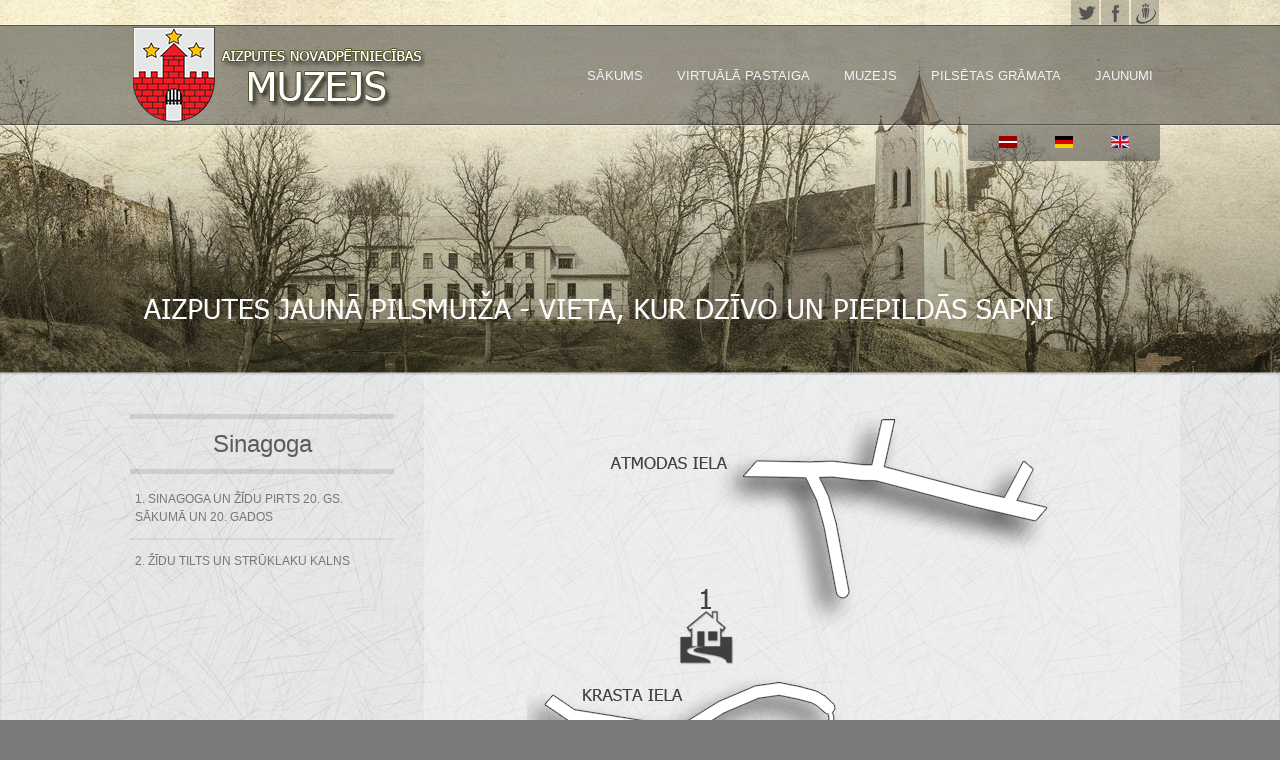

--- FILE ---
content_type: text/html; charset=utf-8
request_url: https://www.aizputesmuzejs.lv/lv/sinagoga
body_size: 10652
content:

 
<!DOCTYPE html>
<html xmlns="http://www.w3.org/1999/xhtml" xml:lang="lv-lv" lang="lv-lv" >
<head>
<base href="https://www.aizputesmuzejs.lv/lv/sinagoga" />
	<meta http-equiv="content-type" content="text/html; charset=utf-8" />
	<meta name="keywords" content="Aizpute, Aizputes muzejs, Aizputes novadpētniecības muzejs, Ivars Silārs, pilsmuiža, virtuālā pastaiga" />
	<meta name="description" content="Aizputes novadpētniecības muzejs, virtuālā pastaiga pa Aizputi pirms 100 gadiem un tagad" />
	<meta name="generator" content="Joomla! - Open Source Content Management" />
	<title>Sinagoga</title>
	<link href="https://www.aizputesmuzejs.lv/lv/sinagoga" rel="alternate" hreflang="lv-LV" />
	<link href="https://www.aizputesmuzejs.lv/de/synagoge" rel="alternate" hreflang="de-DE" />
	<link href="https://www.aizputesmuzejs.lv/en/synagogue" rel="alternate" hreflang="en-GB" />
	<link href="/templates/j51_grafik/favicon.ico" rel="shortcut icon" type="image/vnd.microsoft.icon" />
	<link href="/modules/mod_j51slideshow/css/slideshow.css" rel="stylesheet" type="text/css" />
	<link href="/media/mod_languages/css/template.css?515551b626e50a1c89e0472e975902ee" rel="stylesheet" type="text/css" />
	<style type="text/css">

	/* Set slideshow height/width */
		.slideshowcontainer {
			max-width:1000px;
			max-height:197px;
		}

	/* Set slideshow border-radius*/
		.slideshowcontainer, .slidesjs-container, .slidesjs-container img {
			border: 0px solid #ffffff;
			border-radius: 0px;
		}

	/* Navigation Position */
	.slidesjs-pagination {
		float: right;
	}

	/* Slideshow Spacing */
	#container_spacer1 {
	height:197px;
}

	/* Set slideshow height/width */
		.slideshowcontainer {
			max-width:1000px;
			max-height:197px;
		}

	/* Set slideshow border-radius*/
		.slideshowcontainer, .slidesjs-container, .slidesjs-container img {
			border: 0px solid #ffffff;
			border-radius: 0px;
		}

	/* Navigation Position */
	.slidesjs-pagination {
		float: right;
	}

	/* Slideshow Spacing */
	#container_spacer1 {
	height:197px;
}

		.slidesjs-previous.slidesjs-navigation, .slidesjs-next.slidesjs-navigation {
			display:none;
		}
	
		.slideshowcontainer {
			max-height: 197px;
		}
		.slidesjs-pagination {
			display:none;
		}
	
	</style>
	<script type="application/json" class="joomla-script-options new">{"csrf.token":"456165081f614825f03e949aed115150","system.paths":{"root":"","base":""}}</script>
	<script src="/media/jui/js/jquery.min.js?515551b626e50a1c89e0472e975902ee" type="text/javascript"></script>
	<script src="/media/jui/js/jquery-noconflict.js?515551b626e50a1c89e0472e975902ee" type="text/javascript"></script>
	<script src="/media/jui/js/jquery-migrate.min.js?515551b626e50a1c89e0472e975902ee" type="text/javascript"></script>
	<script src="/media/system/js/caption.js?515551b626e50a1c89e0472e975902ee" type="text/javascript"></script>
	<script src="/media/system/js/mootools-core.js?515551b626e50a1c89e0472e975902ee" type="text/javascript"></script>
	<script src="/media/system/js/core.js?515551b626e50a1c89e0472e975902ee" type="text/javascript"></script>
	<script src="/media/system/js/mootools-more.js?515551b626e50a1c89e0472e975902ee" type="text/javascript"></script>
	<script src="/media/jui/js/bootstrap.min.js?515551b626e50a1c89e0472e975902ee" type="text/javascript"></script>
	<script type="text/javascript">
jQuery(window).on('load',  function() {
				new JCaption('img.caption');
			});</script>
	<link href="https://www.aizputesmuzejs.lv/lv/sinagoga" rel="alternate" hreflang="x-default" />


   

<link rel="stylesheet" href="/templates/system/css/system.css" type="text/css" />
<link rel="stylesheet" href="/templates/j51_grafik/css/reset.css" type="text/css" />
<link rel="stylesheet" href="/templates/j51_grafik/css/bootstrap.css" type="text/css" />
<link rel="stylesheet" href="/templates/j51_grafik/css/typo.css" type="text/css" />
<link rel="stylesheet" href="/templates/j51_grafik/css/jstuff.css" type="text/css" />
<link rel="stylesheet" href="/templates/j51_grafik/css/template.css" type="text/css" />
<link rel="stylesheet" href="/templates/j51_grafik/css/animate.css" type="text/css" />

<link rel="stylesheet" href="/templates/j51_grafik/css/font-awesome.css" type="text/css" />

<link rel="stylesheet" href="/templates/j51_grafik/css/nexus.css" type="text/css" />

<meta name="viewport" content="width=device-width, initial-scale=1, maximum-scale=1"/>
<link rel="stylesheet" href="/templates/j51_grafik/css/responsive-nav.css" type="text/css" />
<link rel="stylesheet" href="/templates/j51_grafik/css/responsive.css" type="text/css" />

<style type="text/css">

@media only screen and (min-width: 960px) and (max-width: 1080px) {

}
</style>


<style type="text/css">body{font-family:Tahoma, Geneva, sans-serif }</style>


<style type="text/css">h2{font-family:Verdana, Geneva, sans-serif }</style>


<style type="text/css">.module h3, .module_menu h3{font-family:Tahoma, Geneva, sans-serif; }</style>


<style type="text/css">#hornav{font-family:Tahoma, Geneva, sans-serif }</style>


<link rel="stylesheet" type="text/css" href="http://fonts.googleapis.com/css?family=Hammersmith+One:300,400" />
<style type="text/css">h1.logo-text a{font-family:Hammersmith One }</style>


<style type="text/css">
/*--Set Logo Image position and locate logo image file--*/ 
.logo a {left:30px}
.logo a {top:-1px}

/*--End Set Logo Image position and locate logo image file--*/ 

/*--Body font size--*/
body{font-size: 14px}

/*--Text Colors for Module Heads and Article titles--*/ 
body {color:#606060;}
h2, h2 a:link, h2 a:visited {color: #4b4d44 ; }
.module h3, .module_menu h3, h3 {color: #5c5c5c }
a {color: #4b4d44 }

/*--Text Colors for Logo and Slogan--*/ 
h1.logo-text a {
	color: #edecee;
}
p.site-slogan {color: #e9e9e9 }

/*--Hornav Ul text color and dropdown background color--*/
#hornav ul li a  {color: #f2f2f2 }
#subMenusContainer ul, #subMenusContainer ol{background-color: #f2f2f2 }

/*--Start Style Side Column and Content Layout Divs--*/
/*--Get Side Column widths from Parameters--*/
.sidecol_a {width: 30% }
.sidecol_b {width: 25% }

.maincontent {padding: 30px 35px 30px;}

/*--Check and see what modules are toggled on/off then take away columns width, margin and border values from overall width*/
#content_remainder {width:70% }



/*Style SSC layout*/
  
	.sidecol_a {float:left; }
	.sidecol_b {float:right; }
	#content_remainder {float:left;}

/* Sidecolumn background color */
.backgrounds .sidecol_a , .backgrounds .sidecol_b {
	background-color: #f7f9fa;
}

/*--End Style Side Column and Content Layout Divs--*/

/* Social Icons Colour */
#socialmedia ul li a{background-position: -5px -3px;}

/* Wrapper Width */
.wrapper960, .backgrounds .content_background {width: 1080px ;}

/* Background Color */
body, #body_bg {
background-color: #7a7a7a;
}

.body_grad {
background-image: -moz-linear-gradient(top, rgba(0,0,0,0.0) 100px, rgba(0,0,0,0.6) 460px, rgba(255,255,255,1) 461px, rgba(165,165,165,0.9) 462px, rgba(235,235,235,0.90) 610px, rgba(235,235,235,0.9) 0px); 
background-image: -o-linear-gradient(top, rgba(0,0,0,0.0) 100px, rgba(0,0,0,0.6) 460px, rgba(255,255,255,1) 461px, rgba(165,165,165,0.9) 462px, rgba(235,235,235,0.90) 610px, rgba(235,235,235,0.9) 0px); 
background-image: -ms-linear-gradient(top, rgba(0,0,0,0.0) 100px, rgba(0,0,0,0.6) 460px, rgba(255,255,255,1) 461px, rgba(165,165,165,0.9) 462px, rgba(235,235,235,0.90) 610px, rgba(235,235,235,0.9) 0px);  
background-image: -webkit-linear-gradient(top, rgba(0,0,0,0.0) 100px, rgba(0,0,0,0.6) 460px, rgba(255,255,255,1) 461px, rgba(165,165,165,0.9) 462px, rgba(235,235,235,0.90) 610px, rgba(235,235,235,0.9) 0px); 
background-image: linear-gradient(top, rgba(0,0,0,0.0) 100px, rgba(0,0,0,0.6) 460px, rgba(255,255,255,1) 461px, rgba(165,165,165,0.9) 462px, rgba(235,235,235,0.90) 610px, rgba(235,235,235,0.9) 0px);  
}

@media only screen and (min-width: 768px) and (max-width: 959px) {
.body_grad {
background-image: -moz-linear-gradient(top, rgba(0,0,0,0.0) 100px, rgba(0,0,0,0.6) 380.1652892562px, rgba(255,255,255,1) 381.1652892562px, rgba(165,165,165,0.9) 382.1652892562px, rgba(235,235,235,0.90) 530.1652892562px, rgba(235,235,235,0.9) 0px); 
background-image: -o-linear-gradient(top, rgba(0,0,0,0.0) 100px, rgba(0,0,0,0.6) 380.1652892562px, rgba(255,255,255,1) 381.1652892562px, rgba(165,165,165,0.9) 382.1652892562px, rgba(235,235,235,0.90) 530.1652892562px, rgba(235,235,235,0.9) 0px); 
background-image: -ms-linear-gradient(top, rgba(0,0,0,0.0) 100px, rgba(0,0,0,0.6) 380.1652892562px, rgba(255,255,255,1) 381.1652892562px, rgba(165,165,165,0.9) 382.1652892562px, rgba(235,235,235,0.90) 530.1652892562px, rgba(235,235,235,0.9) 0px);  
background-image: -webkit-linear-gradient(top, rgba(0,0,0,0.0) 100px, rgba(0,0,0,0.6) 380.1652892562px, rgba(255,255,255,1) 381.1652892562px, rgba(165,165,165,0.9) 382.1652892562px, rgba(235,235,235,0.90) 530.1652892562px, rgba(235,235,235,0.9) 0px); 
background-image: linear-gradient(top, rgba(0,0,0,0.0) 100px, rgba(0,0,0,0.6) 380.1652892562px, rgba(255,255,255,1) 381.1652892562px, rgba(165,165,165,0.9) 382.1652892562px, rgba(235,235,235,0.90) 530.1652892562px, rgba(235,235,235,0.9) 0px);  
}}

@media only screen and (max-width: 767px) {
.body_grad {
background-image: -moz-linear-gradient(top, rgba(0,0,0,0.0) 100px, rgba(0,0,0,0.6) 352.00489745944px, rgba(255,255,255,1) 353.00489745944px, rgba(165,165,165,0.9) 354.00489745944px, rgba(235,235,235,0.90) 502.00489745944px, rgba(235,235,235,0.9) 0px); 
background-image: -o-linear-gradient(top, rgba(0,0,0,0.0) 100px, rgba(0,0,0,0.6) 352.00489745944px, rgba(255,255,255,1) 353.00489745944px, rgba(165,165,165,0.9) 354.00489745944px, rgba(235,235,235,0.90) 502.00489745944px, rgba(235,235,235,0.9) 0px); 
background-image: -ms-linear-gradient(top, rgba(0,0,0,0.0) 100px, rgba(0,0,0,0.6) 352.00489745944px, rgba(255,255,255,1) 353.00489745944px, rgba(165,165,165,0.9) 354.00489745944px, rgba(235,235,235,0.90) 502.00489745944px, rgba(235,235,235,0.9) 0px);  
background-image: -webkit-linear-gradient(top, rgba(0,0,0,0.0) 100px, rgba(0,0,0,0.6) 352.00489745944px, rgba(255,255,255,1) 353.00489745944px, rgba(165,165,165,0.9) 354.00489745944px, rgba(235,235,235,0.90) 502.00489745944px, rgba(235,235,235,0.9) 0px); 
background-image: linear-gradient(top, rgba(0,0,0,0.0) 100px, rgba(0,0,0,0.6) 352.00489745944px, rgba(255,255,255,1) 353.00489745944px, rgba(165,165,165,0.9) 354.00489745944px, rgba(235,235,235,0.90) 502.00489745944px, rgba(235,235,235,0.9) 0px);  
}}

@media only screen and (max-width: 440px) {
.body_grad {
background-image: -moz-linear-gradient(top, rgba(0,0,0,0.0) 100px, rgba(0,0,0,0.6) 270.77299804573px, rgba(255,255,255,1) 271.77299804573px, rgba(165,165,165,0.9) 272.77299804573px, rgba(235,235,235,0.90) 420.77299804573px, rgba(235,235,235,0.9) 0px); 
background-image: -o-linear-gradient(top, rgba(0,0,0,0.0) 100px, rgba(0,0,0,0.6) 270.77299804573px, rgba(255,255,255,1) 271.77299804573px, rgba(165,165,165,0.9) 272.77299804573px, rgba(235,235,235,0.90) 420.77299804573px, rgba(235,235,235,0.9) 0px); 
background-image: -ms-linear-gradient(top, rgba(0,0,0,0.0) 100px, rgba(0,0,0,0.6) 270.77299804573px, rgba(255,255,255,1) 271.77299804573px, rgba(165,165,165,0.9) 272.77299804573px, rgba(235,235,235,0.90) 420.77299804573px, rgba(235,235,235,0.9) 0px);  
background-image: -webkit-linear-gradient(top, rgba(0,0,0,0.0) 100px, rgba(0,0,0,0.6) 270.77299804573px, rgba(255,255,255,1) 271.77299804573px, rgba(165,165,165,0.9) 272.77299804573px, rgba(235,235,235,0.90) 420.77299804573px, rgba(235,235,235,0.9) 0px); 
background-image: linear-gradient(top, rgba(0,0,0,0.0) 100px, rgba(0,0,0,0.6) 270.77299804573px, rgba(255,255,255,1) 271.77299804573px, rgba(165,165,165,0.9) 272.77299804573px, rgba(235,235,235,0.90) 420.77299804573px, rgba(235,235,235,0.9) 0px);  
}}

/* Button Colour */
.readmore a, input.button, ul.pagination li, li.pagenav-prev, li.pagenav-next, button, .j51-button a, .module .j51imagelinkhover .j51button a, 
.module_style-box .j51imagelinkhover .j51button a, .search .icon-search, .search .button, .slicknav_btn {
	background-color: #aa8a0b;
}
.btn, .btn-group.open .btn.dropdown-toggle, .input-append .add-on, .input-prepend .add-on, .pager.pagenav a, .btn-primary:hover, .btn-primary:active, 
.btn-primary.active, .btn-primary.disabled, .btn-primary[disabled] {
	background-color: #aa8a0b;
}

/* Top-1# Module Background */
#container_top1_modules, #container_top1_modules ul.tabs li a.linkopen, #container_top1_modules dl.tabs dt.open  h3 a:link, 
#container_top1_modules dl.tabs dt.open h3 a:visited, .csstransforms3d .tabs a:hover span::before, .csstransforms3d .tabs a:focus span::before, .tabs a span {
	background-color: rgba(68,94,121, 1 );
}
/* Top-2# Module Background */
#container_top2_modules, #breadcrumb {
	background-color: rgba(245,244,246, 1 );
}
/* Top-3# Module Background */
#container_top3_modules {
	background-color: rgba(230,230,230, 1 );
}
/* Main content background color */
#container_main {
	/* background-color:#dbddde;
	background: url('/images/bbgn.png') repeat; */
	
}
/* Article Background Color */
#main #content_remainder, #main #content_full {
	background-color: rgba(245,244,246, 0.4 );
}

/*-- Background Image --*/ 
#body_bg {
	background: url(/images/sampledata/bg1.jpg) 50% 0% no-repeat fixed;
}

/* Logo Image Dimensions */
.logo_container, h1.logo, h1.logo a {
    width: px;
    height: px;
}

/* Responsive Options */

	
	
	
	
	
	
		
		@media only screen and ( max-width: 767px ) {
	.showcase {display:inline;}
	.mobile_showcase {display:none;}
	}
		

/* Custom Reponsive CSS */
   
   

 /* Module Container Padding */




/*--Load Custom Css Styling--*/
/* Fixed header size */
#body_bg, #container_header {
    background-size: auto auto !important;
}

#container_main {
background image: url("../images/noisy-texture.png");
background-repeat: repeat-y, repeat-x;
}

table.blueTable {
  border: 0px solid #c3c3c3;
  width: 100%;
  border-collapse: collapse;
}
table.blueTable td, table.blueTable th {
  border: 0px solid #d1d1d1;
  padding: 5px 5px;
  vertical-align: middle;
}
table.blueTable tr:nth-child(1) {
  background: rgba(26, 26, 26, 0.1);
  text: bold;
}
table.blueTable .td-first {
  text-align: center;
  font-weight: bold;
}
table.blueTable tr:nth-child(even) {
  background: rgba(200, 200, 200, 0.2);
}
table.blueTable tr:hover {
background-color: rgba(26, 26, 26, 0.1);
}
/* Bottom Modules */
#container_bottom_modules {
	background-color: rgba(255,255,255, 0.5 );
}

/* Base Modules */
#container_base {
	background-color: rgba(26,26,26, 1 );
}

/* Header */
#container_hornav, .header-1 {
	background-color: rgba(64,64,64, 0.5 );
}
 </style>



<link rel="stylesheet" href="/templates/j51_grafik/css/custom.css" type="text/css" />

<script src="//cdnjs.cloudflare.com/ajax/libs/modernizr/2.8.2/modernizr.js"></script>

<!-- Animate on Scroll-->
<script type="text/javascript" src="/templates/j51_grafik/js/jquery.visible.js" charset="utf-8"></script>

<!-- Hornav Dropdown -->
<script type="text/javascript" src="/templates/j51_grafik/js/dropdown.js" charset="utf-8"></script>
<script type="text/javascript" >
window.addEvent('domready', function() {
	var myMenu = new MenuMatic();
});
</script>

<!-- Hornav Responsive Menu -->
<script type="text/javascript" src="/templates/j51_grafik/js/responsive-nav/responsive-nav.js" charset="utf-8"></script>
<script>
	jQuery(function(){
		jQuery('#hornav').slicknav();
	});
</script>

<!-- Tabfunctions -->
<script type="text/javascript" >

window.addEvent('domready', function() {
	var alldivs = document.id(document.body).getElements('div.tabcontent');
	var outerdivs = document.id(document.body).getElements('div.tabouter');
	outerdivs = outerdivs.getProperty('id');

	for (var i = 0; i < outerdivs.length; i++) {
		alldivs = document.id(outerdivs[i]).getElements('div.tabcontent');
		count = 0;
		alldivs.each(function(element) {
			count++;
			var el = document.id(element);
			el.setProperty('role', 'tabpanel');
			el.setProperty('aria-hidden', 'false');
			el.setProperty('aria-expanded', 'true');
			elid = el.getProperty('id');
			elid = elid.split('_');
			elid = 'link_' + elid[1];
			el.setProperty('aria-labelledby', elid);

			if (count != 1) {
				el.addClass('tabclosed').removeClass('tabopen');
				el.setProperty('aria-hidden', 'true');
				el.setProperty('aria-expanded', 'false');
			}
		});

		countankers = 0;
		allankers = document.id(outerdivs[i]).getElement('ul.tabs').getElements('a');

		allankers.each(function(element) {
			countankers++;
			var el = document.id(element);
			el.setProperty('aria-selected', 'true');
			el.setProperty('role', 'tab');
			linkid = el.getProperty('id');
			moduleid = linkid.split('_');
			moduleid = 'module_' + moduleid[1];
			el.setProperty('aria-controls', moduleid);

			if (countankers != 1) {
				el.addClass('linkclosed').removeClass('linkopen');
				el.setProperty('aria-selected', 'false');
			}
		});
	}
});

function tabshow(elid) {
	var el = document.id(elid);
	var outerdiv = el.getParent();
	outerdiv = outerdiv.getProperty('id');

	var alldivs = document.id(outerdiv).getElements('div.tabcontent');
	var liste = document.id(outerdiv).getElement('ul.tabs');

	liste.getElements('a').setProperty('aria-selected', 'false');

	alldivs.each(function(element) {
		element.addClass('tabclosed').removeClass('tabopen');
		element.setProperty('aria-hidden', 'true');
		element.setProperty('aria-expanded', 'false');
	});

	el.addClass('tabopen').removeClass('tabclosed');
	el.setProperty('aria-hidden', 'false');
	el.setProperty('aria-expanded', 'true');
	el.focus();
	var getid = elid.split('_');
	var activelink = 'link_' + getid[1];
	document.id(activelink).setProperty('aria-selected', 'true');
	liste.getElements('a').addClass('linkclosed').removeClass('linkopen');
	document.id(activelink).addClass('linkopen').removeClass('linkclosed');
}

function nexttab(el) {
	var outerdiv = document.id(el).getParent();
	var liste = outerdiv.getElement('ul.tabs');
	var getid = el.split('_');
	var activelink = 'link_' + getid[1];
	var aktiverlink = document.id(activelink).getProperty('aria-selected');
	var tablinks = liste.getElements('a').getProperty('id');

	for ( var i = 0; i < tablinks.length; i++) {

		if (tablinks[i] == activelink) {

			if (document.id(tablinks[i + 1]) != null) {
				document.id(tablinks[i + 1]).onclick();
				break;
			}
		}
	}
}
</script>

<!--[if ie 9]>
<style type="text/css">
.animatethis, .animateViewed {
  opacity: 1;
  filter: alpha(opacity=100);
}
</style>
<![endif]-->


<!-- Load scripts.js -->
<script type="text/javascript" src="/templates/j51_grafik/js/scripts.js" charset="utf-8"></script>

<!-- <link rel="stylesheet" href="/"> -->


</head>
<body> 
<script>
  (function(i,s,o,g,r,a,m){i['GoogleAnalyticsObject']=r;i[r]=i[r]||function(){
  (i[r].q=i[r].q||[]).push(arguments)},i[r].l=1*new Date();a=s.createElement(o),
  m=s.getElementsByTagName(o)[0];a.async=1;a.src=g;m.parentNode.insertBefore(a,m)
  })(window,document,'script','https://www.google-analytics.com/analytics.js','ga');

  ga('create', 'UA-34872210-2', 'auto');
  ga('send', 'pageview');

</script>

<div id="body_bg" data-type="background">
	<div class="body_grad"><div class="body_noise">

		<div id="container_header" class="j51container"><div class="wrapper960">
		<div id ="header" class="block_holder"> 

        <div id="socialmedia">   
                <ul id="navigation">
                           
                                                    <li class="social-twitter"><a href="https://www.twitter.com/aizputesmuzejs" target="_blank" title="Twitter"></a></li>
                         
                                                    <li class="social-facebook"><a href="https://www.facebook.com/Aizputesmuzejs/" target="_blank" title="Facebook"></a></li>
                         
                                                    <li class="social-googleplus"><a href="https://www.draugiem.lv/aizputesmuzejs/" target="_blank" title="Draugiem.lv"></a></li>
                         
                         
                         
                         
                         
                         
                         
                         
                         
                         
                         
                         
                         
                </ul>
        </div>	
        
                <div class="header-1">
            <div class="mod-languages">

	<ul class="lang-inline" dir="ltr">
									<li class="lang-active">
			<a href="https://www.aizputesmuzejs.lv/lv/sinagoga">
												<img src="/media/mod_languages/images/lv_lv.gif" alt="LV" title="LV" />										</a>
			</li>
								<li>
			<a href="/de/synagoge">
												<img src="/media/mod_languages/images/de_de.gif" alt="DE" title="DE" />										</a>
			</li>
								<li>
			<a href="/en/synagogue">
												<img src="/media/mod_languages/images/en_gb.gif" alt="EN" title="EN" />										</a>
			</li>
				</ul>

</div>

        </div>
        
        <div id="logo">
            	
                                <div class="logo_container">    
                <div class="logo"> <a href="/index.php" title=""><span>
                                            <img style="display: block;" src="/images/logo1.png" alt="Logo" />
                                    </span></a> </div>
                </div>
                                
                <p class="site-slogan">   </p>
            
        </div>
        
<div class="clear"></div>

</div>		</div></div>

		<div class="content_background_container">	
			<!-- Content background -->  
		    <div class="backgrounds" style="display:none;">
		    	<div class="content_background"></div>
		    </div>
			<!--End Content background -->  

			<div class="content_background">
				<div id="container_hornav" class="j51container"><div class="wrapper960">
				
        <div class="hornavmenu">
                            <div id="hornav">
                    
<ul class="menu" id="moomenu">
<li class="item-712"><a href="/lv/" >Sākums</a></li><li class="item-485 deeper parent"><a href="/lv/virtuala-pastaiga" >Virtuālā pastaiga</a><ul><li class="item-494 deeper parent"><a class="link_format" href="/lv/virtuala-pastaiga/virtuala-pastaiga" >PASTAIGA PA AIZPUTI PIRMS 100 GADIEM UN ŠODIEN</a><ul><li class="item-507"><a href="/lv/piestatnes-iela" ><img src="/images/menuu.png" alt="Piestātnes iela" /><span class="image-title">Piestātnes iela</span> </a></li><li class="item-585"><a href="/lv/sakas-iela" ><img src="/images/menuu.png" alt="Sakas iela" /><span class="image-title">Sakas iela</span> </a></li><li class="item-709"><a href="/lv/skolas-iela" ><img src="/images/menuu.png" alt="Skolas Iela" /><span class="image-title">Skolas Iela</span> </a></li><li class="item-587"><a href="/lv/padures-iela" ><img src="/images/menuu.png" alt="Padures iela" /><span class="image-title">Padures iela</span> </a></li><li class="item-586"><a href="/lv/liepajas-iela" ><img src="/images/menuu.png" alt="Liepājas iela" /><span class="image-title">Liepājas iela</span> </a></li><li class="item-588"><a href="/lv/pils-iela" ><img src="/images/menuu.png" alt="Pils iela" /><span class="image-title">Pils iela</span> </a></li><li class="item-589"><a href="/lv/nabagu-iela" ><img src="/images/menuu.png" alt="Nabagu iela" /><span class="image-title">Nabagu iela</span> </a></li><li class="item-590"><a href="/lv/katolu-iela" ><img src="/images/menuu.png" alt="Katoļu iela" /><span class="image-title">Katoļu iela</span> </a></li><li class="item-591"><a href="/lv/pasta-iela" ><img src="/images/menuu.png" alt="Pasta iela" /><span class="image-title">Pasta iela</span> </a></li><li class="item-592"><a href="/lv/kuldigas-iela" ><img src="/images/menuu.png" alt="Kuldīgas iela" /><span class="image-title">Kuldīgas iela</span> </a></li><li class="item-593"><a href="/lv/zvaigznu-iela" ><img src="/images/menuu.png" alt="Zvaigžņu iela" /><span class="image-title">Zvaigžņu iela</span> </a></li><li class="item-594"><a href="/lv/jana-iela" ><img src="/images/menuu.png" alt="Jāņa iela" /><span class="image-title">Jāņa iela</span> </a></li><li class="item-595"><a href="/lv/tebras-baznicas-iela" ><img src="/images/menuu.png" alt="Tebras (Baznīcas iela)" /><span class="image-title">Tebras (Baznīcas iela)</span> </a></li><li class="item-596"><a href="/lv/rozu-iela" ><img src="/images/menuu.png" alt="Rožu iela" /><span class="image-title">Rožu iela</span> </a></li><li class="item-597"><a href="/lv/atmodas-iela" ><img src="/images/menuu.png" alt="Atmodas iela" /><span class="image-title">Atmodas iela</span> </a></li><li class="item-598"><a href="/lv/jelgavas-iela" ><img src="/images/menuu.png" alt="Jelgavas iela" /><span class="image-title">Jelgavas iela</span> </a></li><li class="item-599"><a href="/lv/kalvenes-iela" ><img src="/images/menuu.png" alt="Kalvenes iela" /><span class="image-title">Kalvenes iela</span> </a></li><li class="item-600"><a href="/lv/upes-iela" ><img src="/images/menuu.png" alt="Upes iela" /><span class="image-title">Upes iela</span> </a></li><li class="item-601"><a href="/lv/misinkalns" ><img src="/images/menuu.png" alt="Misiņkalns" /><span class="image-title">Misiņkalns</span> </a></li><li class="item-604 active"><a href="/lv/sinagoga" ><img src="/images/menuu.png" alt="Sinagoga" /><span class="image-title">Sinagoga</span> </a></li></ul></li><li class="item-611 deeper parent"><a href="/lv/virtuala-pastaiga/par-autoriem" >Par Autoriem</a><ul><li class="item-612"><a href="/lv/par-autoriem/ivars-silars" ><img src="/images/icons/avatar-mal.png" alt="Ivars Silārs" /><span class="image-title">Ivars Silārs</span> </a></li><li class="item-618"><a href="/lv/par-autoriem/varis-sants" ><img src="/images/icons/avatar-mal.png" alt="Varis Sants" /><span class="image-title">Varis Sants</span> </a></li><li class="item-620"><a href="/lv/par-autoriem/martins-uztics" ><img src="/images/icons/avatar-mal.png" alt="Mārtiņš Uztics" /><span class="image-title">Mārtiņš Uztics</span> </a></li><li class="item-616"><a href="/lv/par-autoriem/jolanta-berga" ><img src="/images/icons/avatar-fem.png" alt="Jolanta Berga" /><span class="image-title">Jolanta Berga</span> </a></li><li class="item-908"><a href="/lv/par-autoriem/andrejs-murasko" ><img src="/images/icons/avatar-mal.png" alt="Andrejs Muraško" /><span class="image-title">Andrejs Muraško</span> </a></li><li class="item-909"><a href="/lv/par-autoriem/gerda-kola" ><img src="/images/icons/avatar-fem.png" alt="Gerda Kola" /><span class="image-title">Gerda Kola</span> </a></li><li class="item-910"><a href="/lv/par-autoriem/osvalds-feiks" ><img src="/images/icons/avatar-mal.png" alt="Osvalds Feiks" /><span class="image-title">Osvalds Feiks</span> </a></li><li class="item-1267"><a href="/lv/par-autoriem/tereza-strauta" ><img src="/images/icons/avatar-mal.png" alt="Terēza Strauta" /><span class="image-title">Terēza Strauta</span> </a></li></ul></li></ul></li><li class="item-621 deeper parent"><a href="/lv/muzejs" >Muzejs</a><ul><li class="item-623 deeper parent"><a href="/lv/par-mums/kontakti" >Par Mums</a><ul><li class="item-625"><a href="/lv/par-mums/kontakti" >Kontakti</a></li><li class="item-626"><a href="/lv/par-mums/mes-atrodamies" >Mēs Atrodamies</a></li><li class="item-628"><a href="/lv/par-mums/darbinieki" >Darbinieki</a></li><li class="item-630"><a href="/lv/par-mums/rekviziti" >Rekvizīti</a></li><li class="item-1016"><a href="/lv/par-mums/realizetie-projekti" >Realizētie projekti</a></li><li class="item-632"><a href="/lv/par-mums/muzeja-vesture" >Muzeja Vēsture</a></li><li class="item-634"><a href="/lv/par-mums/muzeja-ekas-vesture" >Muzeja Ēkas Vēsture</a></li></ul></li><li class="item-636 deeper parent"><a href="/lv/plano-apmeklejumu/aicinam-ciemos" >Plāno Apmeklējumu</a><ul><li class="item-639"><a href="/lv/plano-apmeklejumu/aicinam-ciemos" >Aicinām Ciemos</a></li><li class="item-642"><a href="/lv/plano-apmeklejumu/darba-laiks" >Darba Laiks</a></li><li class="item-644"><a href="/lv/plano-apmeklejumu/cenas" >Cenas</a></li><li class="item-647 deeper parent"><a href="/lv/plano-apmeklejumu/ipasie-piedavajumi" >Īpašie Piedāvājumi</a><ul><li class="item-648"><a href="/lv/plano-apmeklejumu/ipasie-piedavajumi/muzejprogramma-jaunlaulatajiem" >Jaunlaulātajiem</a></li><li class="item-943"><a href="/lv/plano-apmeklejumu/ipasie-piedavajumi/zelta-un-sudraba-kazu-pariem" >Zelta un sudraba kāzu pāriem</a></li><li class="item-650"><a href="/lv/plano-apmeklejumu/ipasie-piedavajumi/bernu-dzimsanas-dienas-ballite-muzeja" >Bērnu Dzimšanas Dienas Ballīte Muzejā</a></li><li class="item-652"><a href="/lv/plano-apmeklejumu/ipasie-piedavajumi/saimes-istabas-noma" >&quot;Saimes Istabas&quot; Noma</a></li></ul></li><li class="item-654"><a href="/lv/plano-apmeklejumu/ekskursijas-pa-aizputi" >Ekskursijas Pa Aizputi</a></li></ul></li><li class="item-659 deeper parent"><a href="/lv/dari-uzzini-un-macies" >Dari, Uzzini un Mācies</a><ul><li class="item-661 deeper parent"><a href="/lv/dari-uzzini-un-macies/izglitojosas-programmas" >Izglītojošās Programmas</a><ul><li class="item-662"><a href="/lv/dari-uzzini-un-macies/izglitojosas-programmas/no-skaliem-lidz-svecem" >No Skaliem Līdz Svecēm</a></li><li class="item-664"><a href="/lv/dari-uzzini-un-macies/izglitojosas-programmas/klusti-muzeja-gids" >Kļūsti Muzeja Gids!</a></li><li class="item-1026"><a href="/lv/dari-uzzini-un-macies/izglitojosas-programmas/programma-pasaules-merisana" >Programma &quot;Pasaules mērīšana&quot;</a></li><li class="item-1028"><a href="/lv/dari-uzzini-un-macies/izglitojosas-programmas/programma-es-to-savu-goda-kartu-dziedadama-izrakstiju" >Programma &quot;Es to savu goda kārtu, dziedādama izrakstīju&quot;</a></li></ul></li><li class="item-666 deeper parent"><a href="/lv/dari-uzzini-un-macies/radosas-meistardarbnicas" >Radošās Meistardarbnīcas</a><ul><li class="item-668"><a href="/lv/dari-uzzini-un-macies/radosas-meistardarbnicas/koka-lietu-darbnica" >Koka Lietu Darbnīca</a></li><li class="item-677"><a href="/lv/dari-uzzini-un-macies/radosas-meistardarbnicas/svecu-liesanas-darbnica" >Sveču Liešanas Darbnīca</a></li><li class="item-678"><a href="/lv/dari-uzzini-un-macies/radosas-meistardarbnicas/ziepju-varisanas-darbnica" >Ziepju Vārīšanas Darbnīca</a></li><li class="item-679"><a href="/lv/dari-uzzini-un-macies/radosas-meistardarbnicas/filcesanas-darbnica" >Filcēšanas Darbnīca</a></li><li class="item-680"><a href="/lv/dari-uzzini-un-macies/radosas-meistardarbnicas/papira-liesanas-darbnica" >Papīra Liešanas Darbnīca</a></li><li class="item-681"><a href="/lv/dari-uzzini-un-macies/radosas-meistardarbnicas/krasaino-olu-darbnica" >Krāsaino Oļu Darbnīca</a></li><li class="item-682"><a href="/lv/dari-uzzini-un-macies/radosas-meistardarbnicas/piparkuku-darbnica" >Piparkūku Darbnīca</a></li><li class="item-683"><a href="/lv/dari-uzzini-un-macies/radosas-meistardarbnicas/lieldienu-olu-krasosanas-darbnica" >Lieldienu Olu Krāsošanas Darbnīca</a></li><li class="item-684"><a href="/lv/dari-uzzini-un-macies/radosas-meistardarbnicas/kulinaro-prasmju-darbnica-no-vecmaminas-pavargramatas" >Kulināro Prasmju Darbnīca &quot;No Vecmāmiņas Pavārgrāmatas&quot;</a></li><li class="item-1018"><a href="/lv/dari-uzzini-un-macies/radosas-meistardarbnicas/seno-telpu-rotajumu-gatavosanas-darbnica" >Seno telpu rotājumu gatavošanas darbnīca</a></li><li class="item-1020"><a href="/lv/dari-uzzini-un-macies/radosas-meistardarbnicas/seno-rotallietu-darbnica" >Seno rotaļlietu darbnīca</a></li><li class="item-1022"><a href="/lv/dari-uzzini-un-macies/radosas-meistardarbnicas/augu-un-krasu-saspeles-darbnica" >Augu un krāsu saspēles darbnīca</a></li><li class="item-1024"><a href="/lv/dari-uzzini-un-macies/radosas-meistardarbnicas/zimju-un-simbolu-darbnica" >Zīmju un simbolu darbnīca</a></li></ul></li></ul></li><li class="item-698 deeper parent"><a href="/lv/muzeja-pastavigas-ekspozicijas" >Muzeja Pastāvīgās Ekspozīcijas</a><ul><li class="item-699"><a href="/lv/muzeja-pastavigas-ekspozicijas/ekspozicija-lauku-seta" >Ekspozīcija &quot;Lauku Sēta&quot;</a></li><li class="item-700"><a href="/lv/muzeja-pastavigas-ekspozicijas/ekspozicija-padomju-rezima-represijas-1941-un-1949-gados" >Ekspozīcija &quot;Padomju Režīma Represijas 1941. un 1949. Gados&quot;</a></li><li class="item-701"><a href="/lv/muzeja-pastavigas-ekspozicijas/ekspozicija-aizpute-sporto" >Ekspozīcija &quot;Aizpute Sporto&quot;</a></li><li class="item-702"><a href="/lv/muzeja-pastavigas-ekspozicijas/ekspozicija-mazbanitis-liepaja-aizpute-un-aizpute-saldus" >Ekspozīcija &quot;Mazbānītis Liepāja - Aizpute&quot; un &quot;Aizpute - Saldus&quot;</a></li><li class="item-703"><a href="/lv/muzeja-pastavigas-ekspozicijas/ekspozicija-liela-iela" >Ekspozīcija &quot;Lielā Iela&quot;</a></li><li class="item-704"><a href="/lv/muzeja-pastavigas-ekspozicijas/ekspozicija-aizputes-vesture-gadsimtu-griezos" >Ekspozīcija &quot;Aizputes Vēsture Gadsimtu Griežos&quot;</a></li><li class="item-705"><a href="/lv/muzeja-pastavigas-ekspozicijas/ekspozicija-skolina" >Ekspozīcija &quot;Skoliņa&quot;</a></li><li class="item-706 deeper parent"><a href="/lv/muzeja-pastavigas-ekspozicijas/ekspozicija-senas-lauku-amata-prasmes" >Ekspozīcija &quot;Senās Lauku Amata Prasmes&quot;</a><ul><li class="item-1273"><a href="/lv/muzejs/2016-11-08-22-45-26/ekspozicija-senas-lauku-amata-prasmes/gramatas-lapas" >Grāmatas lapas</a></li></ul></li></ul></li></ul></li><li class="item-1274 deeper parent"><a href="/lv/pilsetas-gramata" >Pilsētas grāmata</a><ul><li class="item-1298 deeper parent"><a href="/lv/pilsetas-gramata/aizputes-pilsetas-gramata" >AIZPUTES PILSĒTAS GRĀMATA</a><ul><li class="item-1301"><a href="/lv/pilsetas-gramata/aizputes-pilsetas-gramata/1-19-lapas" >1 - 19 lapas</a></li><li class="item-1302"><a href="/lv/pilsetas-gramata/aizputes-pilsetas-gramata/20-39-lapas" >20 - 39 lapas</a></li><li class="item-1341"><a href="/lv/pilsetas-gramata/aizputes-pilsetas-gramata/40-59-lapas" >40 - 59 lapas</a></li><li class="item-1363"><a href="/lv/pilsetas-gramata/aizputes-pilsetas-gramata/60-79-lapas" >60 - 79 lapas</a></li><li class="item-1385"><a href="/lv/pilsetas-gramata/aizputes-pilsetas-gramata/80-99-lapas" >80 - 99 lapas</a></li><li class="item-1407"><a href="/lv/pilsetas-gramata/aizputes-pilsetas-gramata/100-119-lapas" >100 - 119 lapas</a></li><li class="item-1429"><a href="/lv/pilsetas-gramata/aizputes-pilsetas-gramata/120-139-lapas" >120 - 139 lapas</a></li><li class="item-1451"><a href="/lv/pilsetas-gramata/aizputes-pilsetas-gramata/140-159-lapas" >140 - 159 lapas</a></li><li class="item-1473"><a href="/lv/pilsetas-gramata/aizputes-pilsetas-gramata/160-179-lapas" >160 - 179 lapas</a></li><li class="item-1484"><a href="/lv/pilsetas-gramata/aizputes-pilsetas-gramata/180-199-lapas" >180 - 199 lapas</a></li><li class="item-1495"><a href="/lv/pilsetas-gramata/aizputes-pilsetas-gramata/200-219-lapas" >200 - 219 lapas</a></li><li class="item-1506"><a href="/lv/pilsetas-gramata/aizputes-pilsetas-gramata/220-239-lapas" >220 - 239 lapas</a></li><li class="item-1517"><a href="/lv/pilsetas-gramata/aizputes-pilsetas-gramata/240-259-lapas" >240 - 259 lapas</a></li><li class="item-1528"><a href="/lv/pilsetas-gramata/aizputes-pilsetas-gramata/260-279-lapas" >260 - 279 lapas</a></li><li class="item-1539 deeper parent"><a href="/lv/pilsetas-gramata/aizputes-pilsetas-gramata/280-299-lapas" >280 - 299 lapas</a><ul><li class="item-1543"><a href="/lv/pilsetas-gramata/aizputes-pilsetas-gramata/280-299-lapas/286-287-lapaspuse" >286. - 287. lapaspuse</a></li></ul></li><li class="item-1550"><a href="/lv/pilsetas-gramata/aizputes-pilsetas-gramata/300-321-lapas" >300 - 321 lapas</a></li><li class="item-1558"><a href="/lv/pilsetas-gramata/aizputes-pilsetas-gramata/322-336-lapas" >322 - 336 lapas</a></li></ul></li><li class="item-1275"><a href="/lv/pilsetas-gramata/aizputes-pilsetas-vestures-parskats" >Aizputes pilsētas vēstures pārskats</a></li></ul></li><li class="item-707"><a href="/lv/jaunumi" >Jaunumi</a></li></ul>

                </div>
            
        </div>
     
<div class="clear"></div>

				</div></div>

								<div id="container_slideshow" class="j51container"><div class="wrapper960">
				
<div id ="slideshow" class="block_holder">

						<div class="showcase">
					<div class="showcase_padding">
						
<div class="slideshowcontainer">
		<div id="slides">
			
				<img src="/images/banners/dev1.png" alt="dev1" />
			</div>
</div>

<!-- jQuery Toggle -->
<script type="text/javascript" src="http://code.jquery.com/jquery-1.9.1.min.js"></script>
<!-- End jQuery Toggle -->

<!-- SlidesJS Required: Link to jquery.slides.js -->
<script type="text/javascript" src="/modules/mod_j51slideshow/js/jquery.slides.min.js" ></script>
<!-- End SlidesJS Required -->

<!-- SlidesJS Required: Initialize SlidesJS with a jQuery doc ready -->
<script type="text/javascript">
jQuery.noConflict();
jQuery(document).ready(function($) {

    $(function() {
      $('#slides').slidesjs({
        width: 1000,
        height: 197,
        play: {
	        active: true,
	        effect: "fade",
	        auto: true,
	        interval: 600,
	        swap: true
	    },
		 // Fade Effect Toggle
	        navigation: {
	        	effect: "fade"
	        },
	        pagination: {
	        	effect: "fade"
	        },
	        effect: {
	        	fade: {
	        	speed: 0         	}
		
		
        }
      });
    });

});

</script>
<!-- End SlidesJS -->



					</div>
				</div>
	
				<div class ="mobile_showcase">	
					<div class="showcase_padding">			
										</div>
				</div>

				

<div class="clear"></div>
</div>
				</div></div>
				
				
				<div class="outside_center">
				
				    

				<div id="container_main" style="background-image:url('/images/bbgn.png'); background-repeat:repeat; class="j51container">
				<div class="wrapper960">
				

<!--Setting up Layout for MainContent and Side Columns. Check to see if modules are enabled or disabled in the sidecolumns-->

<div id ="main" class="block_holder">

<!--Sidecol & content background -->  
    <div class="backgrounds">
                   <div class="sidecol_a">
            </div>
         

        
        <div class="content_remainder"></div>
    </div>
<!--End Sidecol & content background -->  

<!--Side Columns Layout-->                          
    <div id="sidecol_a" class="side_margins sidecol_a">
        <div class="sidecol_block">
            
		<div class="module ">
			<div class="module-surround">
													<div class="module_header"><div>
					<h3 class="">Sinagoga </h3>
				</div></div>
								<div class="module_content">
				
<ul class="menu">
<li class="item-603"><a href="/lv/sinagoga/1-sinagoga-un-zidu-pirts-20-gs-sakuma-un-20-gados" >1. Sinagoga un žīdu pirts 20. gs. sākumā un 20. gados</a></li><li class="item-605"><a href="/lv/sinagoga/2-zidu-tilts-un-struklaku-kalns" >2. Žīdu tilts un Strūklaku kalns</a></li></ul>
				</div> 
			</div>
		</div>
	
        </div>
    </div>
       
    
<!--End Side Columns Layout-->

<!--Find Content width and show component area-->
<div id="content_remainder" class="side_margins content_remainder">

    <!--Modules ContentTop-->
                        
        <!--End Modules ContentTop-->

        <div class="maincontent">
                <div class="message">
                                            <div id="system-message-container">
	</div>

                                    </div>
            <div class="item-page" itemscope itemtype="https://schema.org/Article">
	<meta itemprop="inLanguage" content="lv-LV" />
	
		
						
		
	
	
		
								<div itemprop="articleBody">
		<p style="text-align: center;"><img src="/images/ielas/sinagoga-1.png" alt="sinagoga 1" style="vertical-align: top; margin: 5px 5px 5px 0px;" /></p>
<p>&nbsp;</p>
<h2 style="text-align: center;">SINAGOGA</h2>
<p>&nbsp;</p>
<h5>&nbsp;</h5>
<h5 style="text-align: center;"><strong><a href="/lv/pastaigas-sakums">VIRTUĀLĀS PASTAIGAS SĀKUMS</a></strong></h5> 	</div>

						
					



<table width="100%">
<tr>
<ul class="pager pagenav">

	<th width="3%" class="next"; align="left">
		<a href="/lv/misinkalns" rel="next">
		<p align="left"><img src="/images/bw.png"></a>
	</th>
	<th width="42%" class="next"; align="left"><a href="/lv/misinkalns" rel="next"><strong>Misiņkalns</strong></a></th>
	<th width="10%">&nbsp;
	
	</th>
</ul>
</tr>
</table>
			</div>
 <div class="clear"></div>
        </div>

    <!--Modules ContentBottom-->
                        
        <!--End Modules ContentBottom-->

</div>
<div class="clear"></div>
<!--End Content width and show component area-->
           
            

</div>
<div class="clear"></div>				</div></div>

				</div>
				
				
		
<div id="container_base" class="j51container">
	<div class="wrapper960">
		<div id ="base" class="block_holder">
							<div id="wrapper_base-1" class="block_holder_margin">
				 
				<div class="base-1" style="width:33.3%;">
		<div class="module ">
			<div class="module-surround">
								<div class="module_content">
				

<div class="custom"  >
	<p style="text-align: center;"><strong style="color: #ffffff;">PROJEKTU FINANSIĀLI ATBALSTA<br /></strong></p>
<p><img src="/images/VKKF-kr.png" alt="Valsts Kultūrkapitāla fonds" width="146" height="85" style="vertical-align: top; margin: 0px auto; display: block;" /></p></div>
				</div> 
			</div>
		</div>
	</div>								<div class="base-1" style="width:33.3%;">
		<div class="module ">
			<div class="module-surround">
								<div class="module_content">
				

<div class="custom"  >
	<p style="color: #ffffff; text-align: left;"><strong>AIZPUTES NOVADPĒTNIECĪBAS MUZEJS</strong></p>
<p style="color: #ffffff;">Skolas iela 1, Aizpute, Aizputes novads, LV-3456<br /><img src="/images/icons/phone.png" alt="Telefons" width="10" height="16" style="vertical-align: middle; margin: 0px;" /> <strong>Tālruņi</strong>: Mob.t. 29623284<br /><strong><img src="/images/icons/mail.png" alt="e-pasts" width="13" height="14" style="vertical-align: middle; margin-top: 0px; margin-bottom: 0px;" />&nbsp;e-pasts: <a href="mailto:aizpute.muzejs@gmail.comÂ">aizpute.muzejs@gmail.com&nbsp;</a><br /><img src="/images/icons/web.png" alt="Web" width="12" height="12" style="vertical-align: middle; margin: 0px;" />&nbsp;Mājas lapa: <a>www.aizputesmuzejs.lv</a></strong><br /><a href="/plano-apmeklejumu/aicinam-ciemos"><img src="/images/irk1.png" alt="irk1" width="24" height="24" style="vertical-align: middle; margin: 1px 1px 1px 0px;" /></a> <a href="/plano-apmeklejumu/aicinam-ciemos" style="color: #ffffff;">Pieejams apmeklējums invalīdu ratiņkrēslos</a></p></div>
				</div> 
			</div>
		</div>
	</div>								<div class="base-1" style="width:33.3%;">
		<div class="module ">
			<div class="module-surround">
								<div class="module_content">
				

<div class="custom"  >
	<p style="color: #ffffff; text-align: left;"><strong>MUZEJS PIEEJAMS APMEKLĒTĀJIEM:</strong></p>
<p style="color: #ffffff; text-align: left;">No 01.10. - 30.04. darbdienās no plkst. 09:00 - 17:00,<br />katra mēneša 3. sestdienā no plkst. 10:00 - 14:00<br />No 01.05. - 30.09. darbdienās no plkst. 09:00 - 17:00,<br />sestdienās no plkst. 10:00 - 14:00</p></div>
				</div> 
			</div>
		</div>
	</div>																<div class="clear"></div>
			</div>		
									
								
											
								</div>
	</div>


<div id="container_copyright" class="j51container">
	<div class="wrapper960">
					<div id="copyright">
				<p>(c) 2016 Aizputes Novadpētniecības Muzejs</p>
			</div>
			<div id="footermenu">
				 				 <div class="clear"></div>
			</div>
		
		<div class="clear"></div>
	</div>
</div>
</div>
			</div>
		</div>

	</div></div>

</div>



<script type="text/javascript" >
	jQuery(window).scroll(function() {
		jQuery('#animate').each(function(){
		var imagePos = jQuery(this).offset().top;

		var topOfWindow = jQuery(window).scrollTop();
			if (imagePos < topOfWindow+400) {
				jQuery(this).addClass("slideUp");
			}
		});
	});
</script>


</body> 
</html>


--- FILE ---
content_type: text/css
request_url: https://www.aizputesmuzejs.lv/templates/j51_grafik/css/typo.css
body_size: 1659
content:

h1, h2, h3, h4, h5, h6, p, blockquote, form, label, ul, ol, dl, fieldset, address {
	margin:0.5em 0;
}
h1, h2, h3, h4, h5, h6 {
	padding-top:0.9em;
	font-weight:normal;
}
.module h1, .module h2, .module h3, .module h4, .module h5, .module h6 {
}
h1 {
	font-size:2em;
	padding-top:0.3em;
}
h2 {
	font-size:1.7em;
	padding-top:0em;
}
h3 {
	font-size:1.5em;	
	color:#444;
}
h4 {
	font-size:18px;
	color: #9e9e9e;
    line-height: 32px;
}
h5 {
	font-size:1.1em;
}
h6 {
	font-size:1em;
	font-weight:bold;
}
h1 a:hover, h2 a:hover, h3 a:hover {
    text-decoration: none;
}
.content_header h2 {
	padding:0;
}

p {margin-top:0px; margin-bottom:10px;}

a {
	text-decoration:none;
    -webkit-transition:color 0.15s ease-in;
    -moz-transition:color 0.15s ease-in;
    -o-transition:color 0.15s ease-in;
    transition:color 0.15s ease-in;
}
hr {
    background: url("../images/typo/hr.png") no-repeat scroll 50% 0 transparent;
    border: medium none;
    height: 19px;
    margin: -16px 0 16px;
}
blockquote {
    background: url("../images/typo/left_quote.png") no-repeat scroll left top transparent;
    font-style: italic;
    font-weight: bold;
    line-height: 150%;
    margin: 15px 0;
    padding: 0 0 5px 65px;
    width: auto;
    border:none !important;
}
blockquote p {
    background: url("../images/typo/right_quote.png") no-repeat scroll right bottom transparent;
    margin-top: 0;
    padding: 0 65px 10px 35px;
}

p.note, p.pin, p.clip, p.down, pre, .code {
    background: rgba(0,0,0,0.1);
    border-color: rgba(0,0,0,0.08);
    border-style: solid;
    border-width: 1px 1px 1px 5px;
}
pre, .code {
    margin: 10px 0 20px;
    clear:both;
}
pre, code {
    font: italic 100% monospace;
    padding: 10px;
    white-space: normal !important;
}

p.down, p.clip, p.pin, p.note {
    margin: 10px 0;
    padding: 15px 20px 15px 50px;
}

p.note {
    background: url(../images/typo/note.png) no-repeat scroll 5px center rgba(0,0,0,0.05);
}

p.pin {
    background: url(../images/typo/attach.png) no-repeat scroll 5px center rgba(0,0,0,0.05);
}

p.clip {
    background: url(../images/typo/clip.png) no-repeat scroll 5px center rgba(0,0,0,0.05);
}
p.down {
    background: url(../images/typo/down.png) no-repeat scroll 5px center rgba(0,0,0,0.05);
}

body ol {
    list-style: decimal inside none;
}
.maincontent ul {
    list-style: disc outside none;
    margin-left: 20px;
}

ul.tick, ul.plus, ul.star {
	margin:5px;
}
ul.tick li, ul.plus li, ul.star li {
	list-style: none outside none;
    padding: 3px 18px;
}
ul.tick li {
    background: url("../images/typo/tick.png") no-repeat scroll left center transparent;
}
ul.plus li {
    background: url("../images/typo/plus.png") no-repeat scroll left center transparent;
}
ul.star li {
    background: url("../images/typo/star.png") no-repeat scroll left center transparent;
}


em.highlight {
    border-radius: 4px 4px 4px 4px;
    font-style: normal;
    padding: 2px 5px;
    text-shadow: none;
}
em.highlight.black {
    background: none repeat scroll 0 0 #000000;
    color: #FFFFFF;
}
em.highlight.green {
    background: none repeat scroll 0 0 #89B223;
    color: #FFFFFF;
}
em.highlight.yellow {
    background: none repeat scroll 0 0 #B29E23;
    color: #FFFFFF;
}
em.highlight.blue {
    background: none repeat scroll 0 0 #4B90B5;
    color: #FFFFFF;
}
em.highlight.red {
    background: none repeat scroll 0 0 #A62929;
    color: #FFFFFF;
}

/* Content Column Layout */
.col-2, .col-3, .col-4, .col-5 {
	float:left;
}
.col-2 div, .col-3 div, .col-4 div, .col-5 div {
	margin:5px 10px;
}
.col-2 {
	width:50%;
}
.col-3 {
	width:33%;
}
.col-4 {
	width:25%;
}
.col-5 {
	width:20%;
}

/* Image Frames */
img.circle-1 {
	-moz-transition: all 300ms ease-out 0s;
    -moz-border-bottom-colors: none;
    -moz-border-image: none;
    -moz-border-left-colors: none;
    -moz-border-right-colors: none;
    -moz-border-top-colors: none;
    background: -moz-linear-gradient(center top , #FFFFFF, #E7E8EB) repeat scroll 0 0 transparent;
    background: -webkit-gradient(linear, left top, left bottom, color-stop(0%,#FFFFFF), color-stop(99%,#E7E8EB)); /* Chrome,Safari4+ */
    background: -webkit-linear-gradient(top, #FFFFFF 0%,#E7E8EB 99%); /* Chrome10+,Safari5.1+ */
    background: -o-linear-gradient(top, #FFFFFF 0%,#E7E8EB 99%); /* Opera11.10+ */
    background: -ms-linear-gradient(top, #FFFFFF 0%,#E7E8EB 99%); /* IE10+ */
    filter: progid:DXImageTransform.Microsoft.gradient( startColorstr='#FFFFFF', endColorstr='#E7E8EB',GradientType=0 ); /* IE6-9 */
    border-color: #C9CBCD;
    border-radius: 800px;
    border-style: solid;
    border-width: 1px 1px 2px;
    display: inline-block;
    outline: medium none;
    padding: 8px;
}

img.frame-1, .img-intro-left img, .img-intro-right img, .img-intro-none img {
	-moz-transition: all 300ms ease-out 0s;
    -moz-border-bottom-colors: none;
    -moz-border-image: none;
    -moz-border-left-colors: none;
    -moz-border-right-colors: none;
    -moz-border-top-colors: none;
    background: -moz-linear-gradient(center top , #FAFAFA, #DDDDDD) repeat scroll 0 0 transparent;
    background: -webkit-gradient(linear, left top, left bottom, color-stop(0%,#FAFAFA), color-stop(99%,#DDDDDD)); /* Chrome,Safari4+ */
    background: -webkit-linear-gradient(top, #FAFAFA 0%,#DDDDDD 99%); /* Chrome10+,Safari5.1+ */
    background: -o-linear-gradient(top, #FAFAFA 0%,#DDDDDD 99%); /* Opera11.10+ */
    background: -ms-linear-gradient(top, #FAFAFA 0%,#DDDDDD 99%); /* IE10+ */
    filter: progid:DXImageTransform.Microsoft.gradient( startColorstr='#FAFAFA', endColorstr='#DDDDDD',GradientType=0 ); /* IE6-9 */
    border-color: #DDDDDD;
    border-radius: 0px;
    border-style: solid;
    border-width: 1px 1px 2px;
    -webkit-box-shadow: 0 8px 6px -10px black;
	-moz-box-shadow: 0 8px 6px -10px black;
	box-shadow: 0 8px 6px -10px black;
    display: inline-block;
    outline: medium none;
    padding: 4px;
    margin:3px 10px 10px 10px;
}
img.frame-2 {
    -moz-border-bottom-colors: none;
    -moz-border-image: none;
    -moz-border-left-colors: none;
    -moz-border-right-colors: none;
    -moz-border-top-colors: none;
    background: -moz-linear-gradient(center top , #5d5b60, #363539) repeat scroll 0 0 transparent;
    background: -webkit-gradient(linear, left top, left bottom, color-stop(0%,#5d5b60), color-stop(99%,#363539)); /* Chrome,Safari4+ */
    background: -webkit-linear-gradient(top, #5d5b60 0%,#363539 99%); /* Chrome10+,Safari5.1+ */
    background: -o-linear-gradient(top, #5d5b60 0%,#363539 99%); /* Opera11.10+ */
    background: -ms-linear-gradient(top, #5d5b60 0%,#363539 99%); /* IE10+ */
    filter: progid:DXImageTransform.Microsoft.gradient( startColorstr='#444444', endColorstr='#222222',GradientType=0 ); /* IE6-9 */
    -webkit-box-shadow: 0 8px 6px -11px black;
	-moz-box-shadow: 0 8px 6px -11px black;
	box-shadow: 0 8px 6px -10px black;
    display: inline-block;
    outline: medium none;
    padding: 4px;
    margin:3px 10px 10px 10px;
}




--- FILE ---
content_type: text/css
request_url: https://www.aizputesmuzejs.lv/templates/j51_grafik/css/template.css
body_size: 3201
content:

html {overflow-y: scroll;}
body {width: 100%;}
#content100 {float:left; width:100%;}
#header_items {width: 100%;}
#header.block_holder,  #footermenu.block_holder {padding:0;}
.top-1, .top-2, .top-3, .contenttop, .contentbottom, .bottom-1, .bottom-2, .base-1, .base-2  {float: left;}
.block_holder {padding:0;}

/*--Framework Classes--*/
.j51container {	width:100%; }
.wrapper960 {	width:960px; 	margin:0 auto; }
.clear {	clear:both;}
.menu{}
#content_full {	float:left;	width:100%;}


/*--Header Div--*/
#header {	position:relative;}


/*--Logo & Slogan Layout--*/
#logo {	position:absolute;}
.logo_container {	margin: 0px; }
.logo_container h1 {	padding:0px;	margin:0;	line-height:normal !important;}
.logo a {display:block; position:relative; z-index:20;}
h1.logo-text {	margin:0; 	padding:0; 	text-align:left;}
h1.logo-text a {	letter-spacing:-3px; 	white-space:nowrap; 	outline:none; 	position:relative; 	text-decoration:none; 	width:100%;}
p.site-slogan {	padding:0; 	position:relative; 	white-space:nowrap;}

/*------------------------------------------*/
/* SUBLink format */
/*------------------------------------------*/
.link_format {
  word-break: normal; !Imortant;
  width: 14em; !Important;
}

/*-----------------------------------------------------------------------------------*/
/* Social Icons */
/*-----------------------------------------------------------------------------------*/

#socialmedia a {
    margin: 5px 1px;
}
#socialmedia {
  background:rgba(0,0,0,0.0);
  position: absolute;
  padding:0;
  right: 0px;
  top: 0px;
  z-index: 10;
}
#socialmedia ul{
  list-style: none;
  margin: 0 0 0px 0;
}
#socialmedia ul li{
  display:block;
  float: left;
  margin:0;
  padding:0 0 0px 0;
}
#socialmedia ul li a{
  display:block;
  width:28px;
  height:28px;
  text-indent:-9999px;
  background-position: 0px -40px;
  background-repeat: no-repeat;
  padding-bottom: 1px;
  opacity: 1;
}
#socialmedia a:hover{
  background-position: -5px -42px !important;
  opacity: 1;
  -webkit-transition-duration: 0.5s;
  -moz-transition-duration: 0.5s;
  -o-transition-duration: 0.5s;
  -ms-transition-duration: 0.5s;
  transition-duration: 0.5s;
  -webkit-transition-property:  background-color;
  -moz-transition-property:     background-color;
  -o-transition-property:       background-color;
  -ms-transition-property:      background-color;
  transition-property:          background-color;
}
.social-facebook a { background: url(../images/social_icons/facebook.png); }
.social-facebook a:hover { background-color: #3b5998 }
.social-twitter a { background: url(../images/social_icons/twitter.png); }
.social-twitter a:hover { background-color: #48c4d2 }
.social-googleplus a { background: url(../images/social_icons/googleplus.png); }
.social-googleplus a:hover { background-color: #c65f31 }
.social-youtube a { background: url(../images/social_icons/youtube.png); }
.social-youtube a:hover { background-color: #f45750 }
.social-pinterest a { background: url(../images/social_icons/pinterest.png); }
.social-pinterest a:hover { background-color: #cb2027 }
.social-blogger a { background: url(../images/social_icons/blogger.png); }
.social-blogger a:hover { background-color: #fb913f }
.social-dribbble a { background: url(../images/social_icons/dribbble.png); }
.social-dribbble a:hover { background-color: #ef5b92 }
.social-flickr a { background: url(../images/social_icons/flickr.png); }
.social-flickr a:hover { background-color: #f1628b }
.social-skype a { background: url(../images/social_icons/skype.png); }
.social-skype a:hover { background-color: #18b7f1 }
.social-digg a { background: url(../images/social_icons/digg.png); }
.social-digg a:hover { background-color: #2882c6 }
.social-linkedin a { background: url(../images/social_icons/linkedin.png); }
.social-linkedin a:hover { background-color: #71b2d0 }
.social-vimeo a { background: url(../images/social_icons/vimeo.png); }
.social-vimeo a:hover { background-color: #62a0ad }
.social-yahoo a { background: url(../images/social_icons/yahoo.png); }
.social-yahoo a:hover { background-color: #ab64bc }
.social-tumblr a { background: url(../images/social_icons/tumblr.png); }
.social-tumblr a:hover { background-color: #3a5976 }
.social-deviantart a { background: url(../images/social_icons/deviantart.png); }
.social-deviantart a:hover { background-color: #d0de21 }
.social-delicious a { background: url(../images/social_icons/delicious.png); }
.social-delicious a:hover { background-color: #3274d1 }
.social-rss a { background: url(../images/social_icons/rss.png); }
.social-rss a:hover { background-color: #fe9900 }
[class^="social-"] a, [class*=" social-"] a {
    background-color: rgba(0, 0, 0, 0.2);
    background-position: 50% 50%;
    background-repeat: no-repeat;
}
/*-----  End of Social Icons  ------*/

/*--Breadcrumb Divs--*/
	#breadcrumb .module-surround {	padding:0px;}

/*--Main Content and Side Columns Divs--*/
.maincontent {padding: 0 15px;}
#sidecol_a, #sidecol_b {height:100%;}
 
/*--Bottom Modules Divs--*/
#bottom_modules { }

/*--Base Modules and footer Divs --*/

#copyright a { color:#bbb; text-decoration:none; }

/* Module Styling */
.module, .module_menu {	float:left;	width:100%;}
.module_header h3, .module_header h3 {	padding:0; 	margin:0;}
.module-surround {	height:100%;	padding:6px 10px;}
.module_content {	padding:5px 0 0;}
#sidecol .module {	margin-bottom:10px;}
.custom {width: 100%;}
.header-1 .custom {width: auto;}

.module_header h3 {
  background-position: 0px 1px !important;
}

/* Module Styling - Menus */
.module ul, .module_menu ul {	list-style-type: none;}
.module ul a, .module_menu ul a {display:block; text-decoration: none;}
#breadcrumb-1, #footer-1, #footer-2, #footer-3 {	float: left; 	width:100%;}
  
/** Hornav **/
#hornav {float:left; }
#hornav ul {margin:0;}
#hornav a span {cursor:pointer; display:block;}
#hornav li{list-style:none outside none; position:relative; text-indent:0; }
#hornav li li a span, #hornav li li a:hover span {}
#hornav a:hover {cursor:pointer; display:block; text-decoration:none;}
#hornav a:hover span{cursor:pointer; display:block;}
#hornav li ul li, #hornav li ul li ul li {margin-top: 0px;}

/* Hornav - Parent Styling */
 #hornav ul a, #hornav ul ul a, #hornav .separator {white-space:nowrap; margin:0; margin-bottom:3px; cursor:pointer;}
#hornav li:first-child a {}
#hornav li, #hornav li li {float:left; z-index: 10;}
#hornav ul a, #hornav .separator {display:block; padding: 0 14px; text-decoration: none; z-index: 9999; margin-bottom: 0px ;}
#hornav li:hover {}
#hornav ul ul a {display:block; line-height:20px; padding: 1px 10px; text-decoration: none; z-index: 9999; border:none;}

/* Hornav - Child Styling */
#hornav li li a, #hornav li li.active a, #hornav li li.visited a {color:#555555 !important; text-transform: none;}
#hornav li li a, #hornav li li a:hover, #hornav li li.active a, #hornav li.active ul li a {background:none !important;}

/* Hornav - Child Block Styling */
#hornav li li, #hornav li li li {clear:left; float:left; margin:0; padding: 2px 0px 4px !important; white-space: nowrap; z-index: 9999 !important;}
#hornav li li:last-child, #hornav li li li:last-child {background:none !important;}

/* Hornav - Dropdown Block Styling */
#hornav ul li ul{  height:auto;  left:-999em;  margin:0;  padding:5px;  position:absolute; z-index:99999 !important;}

/* Hornav - Image 16*16 Styling */
#hornav ul li ul img {padding:3px 6px 3px 0px;}

/* Hornav - Sub-Child Block Styling */
#hornav li ul li ul {height:auto; left:-999em; margin:0; padding:5px; position:absolute; top:0;}

/* Hornav - General */
#hornav li:hover ul ul, #hornav li:hover ul ul ul, #hornav li:hover ul ul ul ul, #hornav li.iehover ul ul, #hornav li.iehover ul ul ul, #hornav li.iehover ul ul ul ul {left: -999em;}
#hornav li:hover ul, #hornav li li:hover ul, #hornav li li li:hover ul, #hornav li li li li:hover ul, #hornav li.iehover ul, #hornav li li.iehover ul, #hornav li li li.iehover ul, #hornav li li li li.iehover ul {left:0; z-index:99999 !important;}
#hornav li li, #hornav li li li {min-width: 180px;}
#hornav li ul li ul {margin-left: 187px;}
.module .latestnews li:first-child {margin-top: 0 !important;}
#menu li li.parent {cursor: pointer !important;}
#hornav li:hover {left:0; z-index:5001 !important;}
#hornav ul li ul {margin-top: 0px;}

/* MenuMatic */

/* Just sub menu links */
#subMenusContainer a, #hornav li li a{text-align:left;}

/* ----[ OLs ULs, LIs, and DIVs ]----*/

/* Submenu Outer Wrapper - each submenu is inside a div with this class - javascript users only */
.smOW{display:none; position: absolute; overflow:hidden; padding:0 2px; margin:0 0 0 -2px;}

/* All ULs and OLs */
#subMenusContainer ul, #subMenusContainer ol {padding: 0; margin: 0; list-style: none; line-height: 1em; min-width:170px;}

/* All submenu OLs and ULs */
#subMenusContainer ul, #subMenusContainer ol {-moz-border-radius: 4px; -webkit-border-radius: 4px; border-radius:4px; left:0; padding-bottom:5px;}
#subMenusContainer li {list-style: none; background: none;}
#subMenusContainer{	display:block; 	position:absolute;	top:7px;	left:0;	width:100%;	height:0;	overflow:visible;	z-index:1000000000;}

/** Footer Menu **/
#footermenu ul li{    display: inline;    float: left;}
#footermenu ul li a {    display: block;	text-decoration: none;}
#footermenu ul li:last-child a {	border:none;}

/* Backgrounds Class */
.backgrounds {
    height: 100%;
    position: absolute;
    width: 100%;
}
#container_main .wrapper960 {position:relative;}
#container_main .wrapper960 div {
  box-sizing:border-box;
  -moz-box-sizing: border-box;
}
#sidecol_a , #sidecol_b, #content_full, #content_remainder, .content_background {
  position: relative;
  height: 100%;
}


/*-----------------------------------------------------------------------------------*/
/* Tabs */
/*-----------------------------------------------------------------------------------*/
.top-1tabs {
  width:100%;
}
ul.tabs {
    border-radius: 0 0 5px 5px;
    margin: -10px 0 0;
    overflow: hidden;
    padding: 0 30px;
}
dl.tabs dt,dl.tabs dd {
  margin: 0;
  padding: 7px 5px;
}
dl.tabs dt h3 {
  font-size: 1em;
  margin: 0;
  padding: 0
}
dl.tabs dt {
  position: relative;
  z-index: 1
}
ul.tabs li,dl.tabs dt {
  list-style-type: none;
  float: left;
  width: auto;
  padding: 0;
  display: block;
  margin: 0 3px 0 0;
  font-size: 1em;
}
ul.tabs a.linkopen {
  border-left:  2px solid rgba(0, 0, 0, 0.1);
  border-right:   2px solid rgba(0, 0, 0, 0.1);
  border-top:   2px solid rgba(0, 0, 0, 0.1);
}
ul.tabs a.linkclosed {
  position: relative;
  top:5px;
}
ul.tabs li a:link,ul.tabs li a:visited,dl.tabs dt h3 a:link,dl.tabs dt h3 a:visited
  {
  text-decoration: none;
  padding: 18px 30px;
  margin: 0px;
  display: block;
  font-weight: normal;
}
ul.tabs li a.linkopen:link,ul.tabs li a.linkopen:visited,dl.tabs dt.open  h3 a:link,dl.tabs dt.open  h3 a:visited {
}
.tabcontent, div.current {
  padding: 15px 40px;
  margin: -1px 0 0 0;
  border-radius: 0 3px 3px 3px;
  clear: left;
}
div.current {
  position: relative;
  z-index: 0;
  top: -1px
}
.tabcontent:focus {
  outline: none
}
.tabopen {
  display: block;
  overflow: hidden
}
.tabclosed {
  display: none
}
.tabcontent ul {
  padding: 0
}
.tabcontent ul li {
  list-style-type: none
}
ul.tabs li,dl.tabs dt h3 a:link,dl.tabs dt h3 a:visited {
}
ul.tabs li a:link,ul.tabs li a:visited,dl.tabs dt a {
  color: #fff;
  border-bottom: 0;
  text-transform: uppercase;
  font-size: 12px;
  letter-spacing: 1.5px;
}
ul.tabs li a:hover,ul.tabs li a:active,ul.tabs li a:focus {
  color: #000
}
.tabcontent .linkclosed {
  color: #000;
  border-bottom: solid 1px #e5e5e5;
}
ul.tabs li a.linkopen,dl.tabs dt.open  h3 a:link,dl.tabs dt.open  h3 a:visited
  {
}
ul.tabs li a.linkclosed:hover,ul.tabs li a.linkclosed:active,ul.tabs li a.linkclosed:focus,ul.tabs li a.linkopen:hover,ul.tabs li a.linkopen:active,ul.tabs li a.linkopen:focus
  {
  color: #000;
}
.tabcontent {
    opacity: 0;
}
.tabcontent.tabopen {
  -webkit-animation: fadeIn 1.5s ease forwards;
  -moz-animation: fadeIn 1.5s ease forwards;
  animation: fadeIn 1.5s ease forwards;
}
@-webkit-keyframes fadeIn {
  to { opacity: 1; }
}
@-moz-keyframes fadeIn {
  to { opacity: 1; }
}
@keyframes fadeIn {
  to { opacity: 1; }
}
/*-----  End of Tabs  ------*/

.visible {opacity: 1 !important;}

--- FILE ---
content_type: text/css
request_url: https://www.aizputesmuzejs.lv/templates/j51_grafik/css/nexus.css
body_size: 5386
content:
/* MISC */

.backgrounds .content_background {
	height:100%;
	position: relative; 
	margin:0 auto;
}
.content_background_container {position: relative;}

#container_hornav {
	-moz-box-shadow: 	0px 1px 0 rgba(0,0,0, 0.1) inset, 0px 1px 15px rgba(0,0,0, 0.4);
	-webkit-box-shadow: 0px 1px 0 rgba(0,0,0, 0.1) inset, 0px 1px 15px rgba(0,0,0, 0.4);
	box-shadow: 		0px 1px 0 rgba(0,0,0, 0.1) inset, 0px 1px 15px rgba(0,0,0, 0.4);
}

.titleRight .module_header h3 {text-align: right;}

.body_noise {background: url(../images/noisy-texture.png) repeat;}

/* Hornav Hover */
#hornav li > a:hover, #hornav li.active > a, #hornav .mainMenuParentBtnFocused {
	background-color: rgba(255,255,255,0.36) !important;
}

body {
	line-height: 1.8em;
	margin: 0;
	padding: 0;
}

#body_bg, #container_header {
	background-attachment: scroll;
	-webkit-background-size: 	cover !important;
	-moz-background-size: 		cover !important;
	-o-background-size: 		cover !important;
	background-size: 			cover !important;
	position: relative;
}
.body_noise {
	padding-top: 25px;
}

h1, h2, h3, h3, h4, h5, h6 {
	text-rendering: optimizelegibility;
}
h2 {
    font-size: 30px;
    font-weight: 300;
    line-height: 1em;
    margin: 0 0 5px;
}
h3 {
	padding: 0;
	font-size:24px;
	line-height: 32px;
	font-weight:300;
	margin: 0;
}
a {
	color:#333;
}
a:hover {color:#888;}
p {margin-bottom: 16px;}


/*-----------------------------------------------------------------------------------*/
/* Container Divs */
/*-----------------------------------------------------------------------------------*/

#container_header {height: 80px; position: absolute;}
#container_hornav {
	position:relative; 
	top:0px; 
	margin-bottom: 51px;
	background-image: -webkit-gradient(linear, 0 0, 0 100%, from(rgba(0,0,0,0.0)), to(rgba(0,0,0,0.05)));
	background-image: -webkit-linear-gradient(to top, rgba(0,0,0,0.0) 0%, rgba(0,0,0,0.05) 100%);
	background-image: -moz-linear-gradient(to top, rgba(0,0,0,0.0) 0%, rgba(0,0,0,0.05) 100%);
	background-image: -o-linear-gradient(to top, rgba(0,0,0,0.0) 0%, rgba(0,0,0,0.05) 100%);
	background-image: linear-gradient(to top, rgba(0,0,0,0.0) 0%, rgba(0,0,0,0.05) 100%);
	-moz-box-shadow: 	0 1px 0px rgba(255,255,255,0.4), inset 0 -1px 0 rgba(0,0,0,0.4), 0 -1px 0px rgba(255,255,255,0.2), inset 0 1px 0 rgba(0,0,0,0.4); /* drop shadow and inner shadow */
	-webkit-box-shadow: 0 1px 0px rgba(255,255,255,0.4), inset 0 -1px 0 rgba(0,0,0,0.4), 0 -1px 0px rgba(255,255,255,0.2), inset 0 1px 0 rgba(0,0,0,0.4); /* drop shadow and inner shadow */
	box-shadow: 		0 1px 0px rgba(255,255,255,0.4), inset 0 -1px 0 rgba(0,0,0,0.4), 0 -1px 0px rgba(255,255,255,0.2), inset 0 1px 0 rgba(0,0,0,0.4); /* drop shadow and inner shadow */ 
}
#container_hornav_mobile{display:none;}
#container_slideshow {
    overflow:hidden;
    z-index: 0;
}
#container_breadcrumb {padding-bottom:0px;}
#container_top1_modules { margin-bottom:30px; margin-top: 30px;}
#container_top2_modules {}
#container_top3_modules {}
#container_main {
	padding:2px 0 1px;
	-moz-box-shadow: 	0 1px 0 rgba(255, 255, 255, 0.4), 0 -1px 0 rgba(0, 0, 0, 0.1) inset, 0 -1px 0 rgba(255,255,255, 0.4), 0 1px 2px rgba(0,0,0, 0.2) inset; /* drop shadow and inner shadow */
	-webkit-box-shadow: 0 1px 0 rgba(255, 255, 255, 0.4), 0 -1px 0 rgba(0, 0, 0, 0.1) inset, 0 -1px 0 rgba(255,255,255, 0.4), 0 1px 2px rgba(0,0,0, 0.2) inset; /* drop shadow and inner shadow */
	box-shadow: 		0 1px 0 rgba(255, 255, 255, 0.4), 0 -1px 0 rgba(0, 0, 0, 0.1) inset, 0 -1px 0 rgba(255,255,255, 0.4), 0 1px 2px rgba(0,0,0, 0.2) inset; /* drop shadow and inner shadow */
}
#container_bottom_modules {padding: 30px 0 0}
#container_base {}
#container_copyright {padding:15px 0 0; color:#999999; background-color: rgba(0, 0, 0, 0.2); overflow: hidden;}
#container_spacer1 {height:60px; } 
#container_spacer2 {
	height:5px; 
	background: #7FA6AE; 
	width: 100%;
	-moz-box-shadow: 	0 1px 1px rgba(0,0,0,0.1);
	-webkit-box-shadow: 0 1px 1px rgba(0,0,0,0.1);
	box-shadow: 		0 1px 1px rgba(0,0,0,0.1);
} 

#container_header_bg {
	position: absolute;
	width:100%;
	height:70px;
	top:180px;
	opacity: .9; /* layer alpha */
	z-index:16;
}

/*-----  End of Container Divs  ------*/


/*-----------------------------------------------------------------------------------*/
/* Wrapper Divs */
/*-----------------------------------------------------------------------------------*/

#container_top2_modules .wrapper960 {
	padding: 0px;
	position: relative;
}
#top3_modules .wrapper960 {
    border-top: 1px solid #DDDDDD;
    box-shadow: 0 1px 0 #FFFFFF inset;
}
#container_main .wrapper960 {
    position: relative;
}

/*-----  End of Wrapper Divs  ------*/


/*-----------------------------------------------------------------------------------*/
/* BlockHolder Divs */
/*-----------------------------------------------------------------------------------*/

.block_holder {padding: 0 20px;}
#container_header.block_holder {}
#top1_modules.block_holder{padding-bottom: 5px;}
#top2_modules.block_holder {}
#top3_modules.block_holder {padding-bottom: 10px;}
#main.block_holder {padding: 0;}
#bottom_modules.block_holder {}
#base.block_holder {}

/*-----  End of BlockHolder Divs  ------*/


/*-----------------------------------------------------------------------------------*/
/* Header */
/*-----------------------------------------------------------------------------------*/

#header {position: relative; height:100px; }

/* Logo */ 
.logo_container {top:0px; left:0px; } 
.logo_container, h1.logo, h1.logo a {height:100px; text-align:left; z-index: 20 !important;} 
h1.logo-text a {
    display: block;
    font-size: 55px;
    font-weight: 300;
    left: 20px;
    letter-spacing: -1px;
    text-align: left;
    text-transform: none !important;
    top: 39px;
    z-index: 20;
}
p.site-slogan {
    font-size: 12px;
    left: 25px;
    letter-spacing: 8px;
    margin: 0;
    position: absolute;
    text-align: left;
    top: 106px; 
    z-index: 20;
}

/* Social Media */
#socialmedia {
    position: absolute;
    right: 20px;
    top: -34px;
}

/* Header-1 */
.header-1 {
    border-radius: 0 0 4px 4px;
    color: #ffffff;
    height: 28px;
    margin: 0;
    padding: 4px;
    position: absolute;
    right: 20px;
    top: 100px;
    z-index: 20;
}
.header-1 > div {
    float: left;
    margin: 0 10px;
}
.header-1 input, .header-1 form, .header-1 label, .header-1 ul, .header-1 ol, .header-1 dl, .header-1 fieldset, .header-1 address {
	margin: 0;
}
.header-1 .search {
	margin: 0;
}
/*-----  End of Header  ------*/


/*-----------------------------------------------------------------------------------*/
/* Top Menu - Hornav */
/*-----------------------------------------------------------------------------------*/

.hornavmenu {
	border-radius: 5px 5px 0 0;
	-webkit-box-sizing: border-box;
	-moz-box-sizing: border-box;
	-ms-box-sizing: border-box;
	box-sizing: border-box;
	display:block;
	height:100px;
	position: relative;
	z-index:15;
	width: 100%;
}

#hornav {position: relative;  display: table; float:right; padding-top: 16px; padding-right:0px;}

/* Hornav - Parent Styling */ 
#hornav ul {
	overflow: hidden; 
	padding: 12px 10px 12px 12px;
}
#hornav ul a, #hornav ul ul a, #hornav .separator {color:#ffffff; line-height:25px; }
#hornav ul > li {margin:0px 5px; padding:0;}

#hornav ul a, #hornav .separator {
	display:block;
	font-size:13px; 
	font-weight: normal;
	letter-spacing:0px;
	padding: 10px 12px; 
	text-decoration: none; 
	margin: 0;
	z-index: 1; 
	-webkit-transition-duration: 	0.4s;
	-moz-transition-duration: 		0.4s;
	-o-transition-duration: 		0.4s;
	-ms-transition-duration: 		0.4s;
	transition-duration: 			0.4s;
	-webkit-transition-property: 	background-color;
	-moz-transition-property: 		background-color;
	-o-transition-property: 		background-color;
	-ms-transition-property: 		background-color;
	transition-property: 			background-color;
	border-radius: 5px;
	text-transform: uppercase;
}
 
#hornav ul ul a {line-height:20px; padding: 1px 10px;}

/* Hornav - Child Styling */
#hornav li li a, #hornav li li.active a, #hornav li li.visited a {color:#888888 !important;}

/* Hornav - Child Block Styling */
#hornav li li, #hornav li li li {padding: 6px 0px !important;}
#hornav li li:last-child, #hornav li li li:last-child {background:none !important;}

/* Hornav - Dropdown Block Styling */
#hornav ul li ul {
	-webkit-border-bottom-left-radius: 5px;
	-webkit-border-bottom-right-radius: 5px;
	border-radius:0px 0px 5px 5px;
	margin:0; 
}

/* Hornav - Sub-Child Block Styling */
#hornav li ul li ul {
	border-radius:5px;
	padding:5px;
}

/* Hornav - Hover/Highlight Styling */
#hornav ul a:hover, #hornav ul ul a:hover {opacity: 1;}
#hornav li > a:hover, #hornav li.active > a, .mainMenuParentBtnFocused {
	background: none;
}

/* Dropdown */
#subMenusContainer a {
	text-decoration:none;
	display:block;
	padding:8px 15px 8px 10px;
	color:#555555; 
	font-size:14px; 
	text-shadow:none; 
	cursor:pointer; 
	border-bottom:1px solid rgba(0, 0, 0, 0.04); 
}

/* Parent Sub Menu Links ---[javascript users only] */
.subMenuParentBtn { background: url(../images/arrow_right.png) right center no-repeat !important;  }

/* Parent Sub Menu Links on hover or focus ---[javascript users only] */
.subMenuParentBtnFocused{background: url(../images/arrow_right_over.png) right center no-repeat !important;  }

/* sub menu links on hover or focus */
#subMenusContainer a:hover, #subMenusContainer a:focus, a.subMenuParentBtnFocused {
	color:#000000;
	background-color: rgba(0,0,0,0.03);
}

/* Submenu Outer Wrapper - each submenu is inside a div with this class - javascript users only */
.smOW{display:none; position: absolute; overflow:hidden; padding:0 2px; margin:0 0 0 -2px;}

/* All ULs and OLs */
#subMenusContainer ul, #subMenusContainer ol {padding: 0; margin: 0; list-style: none; line-height: 1em; min-width:170px;}

/* All submenu OLs and ULs */
#subMenusContainer ul, #subMenusContainer ol {
	-moz-border-radius: 5px; 
	-webkit-border-radius: 5px; 
	border-radius: 5px; 
	border:1px solid rgba(0, 0, 0, 0.1); 
	box-shadow: 0 0 5px rgba(0, 0, 0, 0.05);
	left:0; 
	padding-bottom:4px;
	padding-top:5px;
}
#subMenusContainer {top:-2px;}

/* Hornav Mobile Menu */
.hornavmenumobile {display:none;}
#nav-toggle {
    right:10px;
	top: 0;
	position: relative;
	z-index: 20;
	margin-top: -63px;
	margin-bottom: 5px;
	float:left;
}
.js #nav {
    top: 0;
    z-index: 20;
}
#nav.opened {margin-bottom: 10px;}

/*-----  End of Top Menu - Hornav  ------*/

/*-----------------------------------------------------------------------------------*/
/* Slideshow */
/*-----------------------------------------------------------------------------------*/

#slideshow {position:relative;}
#slideshow.block_holder {
	padding:0;
	margin-left: auto;
	margin-right: auto;
}
.mobile_showcase {display:none;}
.mobile_showcase img {
	display: block;
	margin:0 auto;
	max-width:100%;
}
.slidesjs-previous.slidesjs-navigation, .slidesjs-next.slidesjs-navigation {opacity: 0.2}


/*-----  End of Slideshow  ------*/

/*-----------------------------------------------------------------------------------*/
/* Component */
/*-----------------------------------------------------------------------------------*/

#main #content_remainder, #main #content_full {
	-webkit-box-sizing: border-box;
	-moz-box-sizing: 	border-box;
	-ms-box-sizing: 	border-box;
	box-sizing: 		border-box;
} 
.item-title {margin-bottom: 5px}

/*-----  End of Component  ------*/

/*-----------------------------------------------------------------------------------*/
/* Default Module Styling */
/*-----------------------------------------------------------------------------------*/

.module-surround {
	padding: 0px 15px 7px;
}
.module_header h3 {
    font-size: 24px;
    line-height: 22px;
    padding: 14px 0;
    text-align: center;
	border-top: 5px solid rgba(0,0,0,0.1);
	margin-top: 4px;
	border-bottom: 5px solid rgba(0,0,0,0.1);
	margin-bottom: 4px;
}

/* Module Styling - Menus */
.module ul, .module_menu ul {
    list-style: none outside none;
    margin: 0;
    padding: 0;
}
.module ul a, .module_menu ul a  {
    color: #777777;
    display: block;
    font-size: 12px;
    letter-spacing: 0;
    padding: 12px 5px;
    text-decoration: none;
    text-transform: uppercase;
}

.module ul li, .module_menu ul li  {
	border-bottom: 2px solid rgba(0,0,0,0.06);
	position:relative;
}
.module ul li:last-child, .module_menu ul li:last-child  {
	border-bottom: none;
}
.module ul a:hover, .module_menu ul a:hover {
	color:#999999 !important;
}
.module ul li li a, .module_menu ul li li a {
	border:none;
	padding-left:25px;
	background:none;
}
.module ul.menu li li a, .module_menu ul.menu li li a {
	padding:4px 30px;
	color:#666 !important;
}
.module ul li li a:hover, .module_menu ul li li a:hover {
	color:#888;
}
.module ul ul, .module_menu ul ul {
	margin-top:-4px;
	padding-bottom:5px;
	margin-bottom:0px;
}
.module ul li:first-child a, .module_menu ul li:first-child a {
	margin-top:-5px;
}

/*-----  End of Default Module Styling  ------*/


/*-----------------------------------------------------------------------------------*/
/* ALternative Module Styling */
/*-----------------------------------------------------------------------------------*/

/* Modules Top */

/* Modules Top-1 */
#container_top1_modules {
	color:#fafafa; 
	color:rgba(255,255,255,0.8); 
	border-top: 2px solid rgba(0, 0, 0, 0.1);
	border-bottom: 2px solid rgba(0, 0, 0, 0.1);
}
#container_top1_modules h2, #container_top1_modules h3 {color:#fafafa; color:rgba(255,255,255,0.9);}

/* Modules Top-2 */

/* Modules Top-3 */

/* Sidecol A & B */
.sidecol_block {padding:0 20px; }
#sidecol_a .sidecol_block {padding: 35px 30px 0px;}
#sidecol_b .sidecol_block {padding: 35px 30px 0px;}
.sidecol_block .module-surround {padding: 0px 0 10px;}
.sidecol_block .module, .sidecol_block .module_menu{margin:0 0 10px 0;}

/* Contenttop/Contentbottom */
.wrapper_contenttop {
    padding: 27px 20px 10px 20px;
}
.wrapper_contentbottom {
	padding: 5px 20px 20px 20px;
}

/** MB BOTTOM **/
#container_bottom_modules .menu a {
	color: #eeeeee !important;
	color: rgba(255,255,255,0.5) !important;
}

/* MB BASE */
.base-1, .base-2, #footer-1, #footer-2 {padding-top:30px}
#base {
	padding-bottom:15px;
	overflow: hidden;
	color:#808080;
}
#base .menu a {
	color: #eeeeee !important;
	color: rgba(255,255,255,0.8) !important;
}
#base .module {
	text-shadow: none;
}
#base .module li a {
	text-shadow: none;
	color:#CCCCCC;
}
#base .module h3 {
	text-shadow: none;
	color:#ffffff;
	opacity: 0.8;
}
#base .module ul.menu a, #base .module_menu ul.menu a {
	/* background: url("../images/bullet1.png") no-repeat scroll 6px center transparent; */
    text-shadow: none;
}

/* MB Base-1 */

/* MB Base-2 */

/* Footers */
#base_footer .block_holder {
	padding: 10px 0px;
}
/* Footer Menu */
#footermenu {
    padding-bottom: 5px;
    padding-left: 10px;
    padding-top: 10px;
 	position: relative;
    width: 100%;
}
#footermenu ul{
	margin:0;
}
#footermenu ul li{
	padding: 1px 0;
}
#footermenu ul li a {
	color: #eeeeee;
	color: #999999;
	font-size:14px;
	border-right: 1px solid rgba(255, 255, 255, 0.2);
    padding: 5px 10px;
}
#footermenu ul li a:hover {
	color: #ffffff;
}

/* Copyright */
 #copyright {
 	float:right;
	font-size:14px;
    color: #666666;
    padding: 10px 0 5px;
}
#copyright p {
	float:left;
	padding:0;
	text-align: right;
}

/*-----  End of Alternative Module Styling  ------*/

/*-----------------------------------------------------------------------------------*/
/* Breadcrumbs */
/*-----------------------------------------------------------------------------------*/

#breadcrumb.block_holder {
	padding: 0px 10px 10px;
}
#breadcrumb .module_content {
	padding:0;
}
.breadcrumb {
	color: #CCCCCC;
	color: rgba(255, 255, 255, 0.5);
	width:100%;
	overflow:hidden;
}
.breadcrumb a {
	color:#DDDDDD;
	background:none !important;
}
.breadcrumb img {
	vertical-align: 0%;
}
.breadcrumb li a {
	color: #999999;
	display: inline-block;
	padding:0;
}
.breadcrumb li {
	background: none !important;
	color: #555555;
	text-shadow: none;
	border-bottom: none !important;
} 
ul.breadcrumb {
	padding:10px 15px 0 ;
}

/*-----  End of Breadcrumbs  ------*/

/*-----------------------------------------------------------------------------------*/
/* Buttons / Fields */
/*-----------------------------------------------------------------------------------*/

/* Read More */
.readmore a, input.button, ul.pagination li, li.pagenav-prev, li.pagenav-next, button, .j51-button a, .btn, .pager a, button {
	display: inline-block;
	*display: inline;
	*zoom: 1;
	padding: 9px 20px;
	font-size: 18px ;
	line-height: 18px;
	text-align: center;
	vertical-align: middle;
	cursor: pointer;
	color: #fff !important;
	text-shadow: none ;
	background-image: none;
	background-repeat: repeat-x;
	border: 0px solid;
	box-shadow: none;
	-webkit-border-radius: 6px;
	-moz-border-radius: 6px;
	border-radius: 0;
	border-width: 0;
	*margin-left: .3em;
	font-weight:normal;
	border-radius: 5px;
}

p.readmore {padding:0;}
.button {
display: inline-block;
color:#000000;
font-size:14px !important;
padding:4px 20px;
margin:10px 5px 5px;
}
.icon-chevron-right {display: none;}

.btn:hover {
	background-color: rgba(0,0,0,0.3) !important;
   	-webkit-transition-duration: 	0.2s;
	-moz-transition-duration: 		0.2s;
	-o-transition-duration: 		0.2s;
	-ms-transition-duration: 		0.2s;
	transition-duration: 			0.2s;
	-webkit-transition-property: 	background-color;
	-moz-transition-property: 		background-color;
	-o-transition-property: 		background-color;
	-ms-transition-property: 		background-color;
	transition-property: 			background-color;
}

/* Search Form */
.search .search-query {
	background: rgba(255, 255, 255, 0.1);
	border: 1px solid rgba(0,0,0, 0.1);
	border-radius: 0;
	color: #eeeeee;
	color: rgba(255,255,255,0.6);;
	padding-left:10px;
	-webkit-transition: 	border linear .2s, box-shadow linear .2s, width 0.7s ease 0s;
	-moz-transition: 		border linear .2s, box-shadow linear .2s, width 0.7s ease 0s;
	-o-transition: 			border linear .2s, box-shadow linear .2s, width 0.7s ease 0s;
	transition: 			border linear .2s, box-shadow linear .2s, width 0.7s ease 0s;
}
.header-1 .search-query {
	width: 100px;
	margin-top: -5px;
}
.header-1 .search-query:focus {
	width:140px;
}
.search .button {
    box-shadow: none;
    color: rgba(255, 255, 255, 0.6);
    font-size: 10px !important;
    padding: 4px 8px;
    margin: 0;
    text-transform: uppercase;
    -webkit-transition: 	background-color 300ms linear;
    -moz-transition: 		background-color 300ms linear;
    -o-transition: 			background-color 300ms linear;
    -ms-transition: 		background-color 300ms linear;
    transition: 			background-color 300ms linear;
}
.search .icon-search {
    color: rgba(255,255,255,0.6);
    cursor: pointer;
    z-index: 1;
    padding: 7px 8px;
    margin: 0;
    -webkit-transition: 	background-color 300ms linear;
    -moz-transition: 		background-color 300ms linear;
    -o-transition: 			background-color 300ms linear;
    -ms-transition: 		background-color 300ms linear;
    transition: 			background-color 300ms linear;
}
.search .icon-search:hover, .search .button:hover {
	background-color: rgba(0,0,0,0.2);
}
input[type="text"]:focus {
	border-color: rgba(255, 255, 255, 0.3);
	box-shadow: 0 1px 1px rgba(0, 0, 0, 0.075) inset, 0 0 2px rgba(255, 255, 255, 0.4);
}

/* Pagination */
ul.pagenav a {color:#333;}
ul.pagenav a:hover {color:#888;}

/*-----  End of Buttons  ------*/


/*-----------------------------------------------------------------------------------*/
/* Miscellaneous */
/*-----------------------------------------------------------------------------------*/

/* Contact Tabs */
dl.tabs {float:left; margin: 50px 0 0 0; z-index: 50; clear:both;}
dl.tabs h3 {margin:0px; padding:0px;}
dl.tabs dt {float:left; padding: 4px 10px; border-left: 1px solid #ccc; border-right: 1px solid #ccc; border-top: 1px solid #ccc; margin-right: 3px; background: #E9E7E0; color: #fff;}
dl.tabs dt.open {background: #F4F1EA; border-bottom: 1px solid #F9F9F9; z-index: 100; color: #000;}
div.current {clear: both; border: 1px solid #ccc; padding: 10px 10px;}
div.current dd {padding: 0; margin: 0;}
dl#content-pane.tabs {margin: 1px 0 0 0;}

/* Hornav Mobile */
#hornav_mobile.block_holder {
	padding:10px;
}
.js .selectnav { 
	display: block; 
	-webkit-appearance: listbox;
	width:100%; 
	padding:10px;  
	border-radius: 3px;
	-webkit-box-shadow: 	0 5px 6px -6px #b1b1b1;
	-moz-box-shadow: 		0 5px 6px -6px black;
	box-shadow: 			0 5px 6px -6px black;
	border:1px solid #555;
	background-color:#363539;
	color:#FFFFFF;
	z-index:100;
	margin-top: 13px;
	font-weight: bold;
}

/* Article Info */
.article-info-term {display: none;}
.article-info {
	color: #888888;
	display: inline-block;
	font-size: 12px;
	padding: 0px;
	width: 100%;
}
.article-info .actions {
    float: right;
    margin: -10px 0 0;
    width: 50px;
}
.articleContent img {
	display: block;
	margin: 20px auto;
}
.article-info dd {
	border-right: 1px solid #CCCCCC;
	display: inline;
	padding: 0 7px 0 0;
}
.article-info dd:last-child {
	border-right: medium none;
}
dl.article-info {
	clear: both;
	display: block;
	margin: 0;
	width: 100%;
}
dd > div {
    display: inline;
}
dl :nth-child(2) {
    margin-left: 0px;
}

/* Messages */
.message {
    margin-top: -10px;
}

/* Mobile Chrome Fix */
.js .selectnav {
height: auto !important;
padding: 8px 10px;
}

/* Login */
#login-form ul a {
	padding: 8px 0 8px 22px;
}
.input-small {
    margin: 3px;
}

/*-----  End of Miscellaneous  ------*/

/*-----------------------------------------------------------------------------------*/
/* Font Awesome */
/*-----------------------------------------------------------------------------------*/

[class^="fa-"]:before, [class*=" fa-"]:before {
    font-family: FontAwesome;
    font-style: normal;
    font-weight: normal;
    line-height: 1;
    -webkit-font-smoothing: antialiased;
    -moz-osx-font-smoothing: grayscale;
    padding-right:10px;
}

.menu li [class^="fa-"]:before, .menu li [class*=" fa-"]:before {
	display: inline-block;
	font-family: FontAwesome;
	font-style: normal;
	font-weight: normal;
	line-height: 1;
	-webkit-font-smoothing: antialiased;
	-moz-osx-font-smoothing: grayscale;
}
.menu li [class^="fa-"]:before, .menu li [class*=" fa-"]:before {
    color: rgba(0, 0, 0, 0.2);
    font-size: 18px;
    position: absolute;
    top: 14px;
    left: 12px;
}
.menu li a[class^="fa-"], .menu li a[class*=" fa-"] {
	position: relative;
	padding-left: 38px !important;
}
.menu li a:hover[class^="fa-"]:before, .menu li a:hover[class*=" fa-"]:before {
	color: rgba(0, 0, 0, 0.1);
}
#hornav li [class^="fa-"]:before, #hornav li [class*=" fa-"]:before {
	left: 14px;
	color: rgba(255,255,255, 0.3);
}
.smOW li [class^="fa-"]:before, .smOW li [class*=" fa-"]:before {
	color: rgba(0, 0, 0, 0.2);
    top:9px;
}
.row.fa-icon-list {margin:0 0 30px;}
.fa-col5 {
    float: left;
    padding: 0 0 10px;
    width: 20%;
}
/* Base Module Icons */
#base [class^="fa-"]:before, #base [class*=" fa-"]:before {
    color: rgba(255,255,255, 0.2);
}
/* Footer Menu Icons */
#footermenu .menu li [class^="fa-"]:before, #footermenu.menu li [class*=" fa-"]:before {
    color: rgba(255,255,255, 0.2);
    top: 5px;
    left:15px;
}
a.slicknav_item [class^="fa-"]:before, a.slicknav_item [class*=" fa-"]:before {display:none; }
.slicknav_nav ul > li a[class^="fa-"], .slicknav_nav ul > li a[class*=" fa-"] {padding-left: 14px !important;}
.menu a.slicknav_item [class^="fa-"], .menu a.slicknav_item [class*=" fa-"] {padding-left: 0 !important;}

/*-----  End of Font Awesome  ------*/

.animatebox {
	background: #cccccc;
	background: rgba(0,0,0,0.1);
	border: 1px solid #dddddd;
	border: 1px solid rgba(0,0,0,0.2);
    box-shadow: 1px 1px 5px rgba(0, 0, 0, 0.2);
	font-size: 22px;
    margin: 30px auto 60px;
    padding: 80px 0;
    text-align: center;
    max-width: 500px;
    width: 100%;
}




--- FILE ---
content_type: text/css
request_url: https://www.aizputesmuzejs.lv/templates/j51_grafik/css/custom.css
body_size: 48
content:
/*-----------------------------------------------------------------------------------*/
/* Custom CSS */
/*-----------------------------------------------------------------------------------*/




--- FILE ---
content_type: application/javascript
request_url: https://www.aizputesmuzejs.lv/templates/j51_grafik/js/dropdown.js
body_size: 4202
content:
var MenuMatic = new Class({
	Implements: Options,
	options: {
        id: 'moomenu',//the id of the main menu (ul or ol)
        subMenusContainerId:'subMenusContainer',//id of the container div that will be generated to hold the submenus 
		
		//subMenu behavior
		effect: 'slide & fade',// 'slide', 'fade', 'slide & fade', or  null
		duration: 600,//duration of the effect in milliseconds
		physics: Fx.Transitions.Pow.easeOut,//how the effect behaves
		hideDelay: 100,//in milliseconds, how long you have after moving your mouse off of the submenus before they dissapear
		
		//layout
		stretchMainMenu:false,//stretch main menu btn widths to fit within the width {set in the css} of the parent UL or OL
		matchWidthMode:false,//initial submenus match their parent button's width
		orientation: 'horizontal',//horizontal or vertical
		direction:{	x: 'right',	y: 'down' },//for submenus ( relative to the parent button )left or right, up or down
		tweakInitial:{ x:-5, y:30	},//if you need to tweak the placement of the initial submenus
		tweakSubsequent:{ x:0, y:0 },//if you need to tweak the placement of the subsequent submenus
		center: false,// will attempt to center main nav element
		
		//dynamic style
		opacity: 100,//of the submenus
		mmbFocusedClassName:'mainMenuParentBtn',//main menu button classname, used for morphing to focused state
		mmbClassName:'mainMenuParentBtn',//main menu button classname, used for morphing back to original state
		killDivider:null,	
		
		fixHasLayoutBug:false,	
		
		onHideAllSubMenusNow_begin: (function(){}),
		onHideAllSubMenusNow_complete: (function(){}),
		
		onInit_begin: (function(){}),
		onInit_complete: (function(){})		

    },

    hideAllMenusTimeout:null,allSubMenus:[],subMenuZindex:1,initialize:function(a){this.setOptions(a);this.options.onInit_begin();if(this.options.opacity>99){this.options.opacity=99.9}this.options.opacity=this.options.opacity/100;Element.implement({getId:function(){if(!this.id){var a=this.get("tag")+"-"+$time();while($(a)){a=this.get("tag")+"-"+$time()}this.id=a}return this.id}});this.options.direction.x=this.options.direction.x.toLowerCase();this.options.direction.y=this.options.direction.y.toLowerCase();if(this.options.direction.x==="right"){this.options.direction.xInverse="left"}else if(this.options.direction.x==="left"){this.options.direction.xInverse="right"}if(this.options.direction.y==="up"){this.options.direction.yInverse="down"}else if(this.options.direction.y==="down"){this.options.direction.yInverse="up"}var b=$(this.options.id).getElements("a");b.each(function(a,b){a.store("parentLinks",a.getParent().getParents("li").getFirst("a"));a.store("parentLinks",a.retrieve("parentLinks").erase(a.retrieve("parentLinks").getFirst()));a.store("childMenu",a.getNext("ul")||a.getNext("ol"));theSubMenuType="subsequent";if($(a.getParent("ul")||a.getParent("ol")).id===this.options.id){theSubMenuType="initial"}a.store("subMenuType",theSubMenuType);if(theSubMenuType==="initial"&&$(a.getNext("ul")||a.getNext("ol"))){a.addClass("mainMenuParentBtn")}else if($(a.getNext("ul")||a.getNext("ol"))){a.addClass("subMenuParentBtn")}}.bind(this));var c=(new Element("div",{id:this.options.subMenusContainerId})).inject($(document.body),"bottom");$(this.options.id).getElements("ul, ol").each(function(a,b){(new Element("div",{"class":"smOW"})).inject(c).grab(a)}.bind(this));c.getElements("a").set("tabindex","-1");b.each(function(a,b){if(!a.retrieve("childMenu")){return}a.store("childMenu",a.retrieve("childMenu").getParent("div"));this.allSubMenus.include(a.retrieve("childMenu"));a.store("parentSubMenus",a.retrieve("parentLinks").retrieve("childMenu"));var c=new MenuMaticSubMenu(this.options,this,a)}.bind(this));var d=$(this.options.id).getElements("a").filter(function(a,b){return!a.retrieve("childMenu")});d.each(function(a,b){a.addEvents({mouseover:function(b){this.hideAllSubMenusNow();if(this.options.mmbClassName&&this.options.mmbFocusedClassName){$(a).retrieve("btnMorph",new Fx.Morph(a,{duration:this.options.duration/2,transition:this.options.physics,link:"cancel"})).start(this.options.mmbFocusedClassName)}}.bind(this),focus:function(b){this.hideAllSubMenusNow();if(this.options.mmbClassName&&this.options.mmbFocusedClassName){$(a).retrieve("btnMorph",new Fx.Morph(a,{duration:this.options.duration/2,transition:this.options.physics,link:"cancel"})).start(this.options.mmbFocusedClassName)}}.bind(this),mouseleave:function(b){if(this.options.mmbClassName&&this.options.mmbFocusedClassName){$(a).retrieve("btnMorph",new Fx.Morph(a,{duration:this.options.duration*5,transition:this.options.physics,link:"cancel"})).start(this.options.mmbClassName)}}.bind(this),blur:function(b){if(this.options.mmbClassName&&this.options.mmbFocusedClassName){$(a).retrieve("btnMorph",new Fx.Morph(a,{duration:this.options.duration*5,transition:this.options.physics,link:"cancel"})).start(this.options.mmbClassName)}}.bind(this),keydown:function(b){var c=new Event(b);if(b.key==="up"||b.key==="down"||b.key==="left"||b.key==="right"){b.stop()}if(b.key==="left"&&this.options.orientation==="horizontal"||b.key==="up"&&this.options.orientation==="vertical"){if(a.getParent("li").getPrevious("li")){a.getParent("li").getPrevious("li").getFirst("a").focus()}else{a.getParent("li").getParent().getLast("li").getFirst("a").focus()}}else if(b.key==="right"&&this.options.orientation==="horizontal"||b.key==="down"&&this.options.orientation==="vertical"){if(a.getParent("li").getNext("li")){a.getParent("li").getNext("li").getFirst("a").focus()}else{a.getParent("li").getParent().getFirst("li").getFirst("a").focus()}}}.bind(this)})},this);this.stretch();this.killDivider();this.center();this.fixHasLayoutBug();this.options.onInit_complete()},fixHasLayoutBug:function(){if(Browser.ie&&this.options.fixHasLayoutBug){$(this.options.id).getParents().setStyle("zoom",1);$(this.options.id).setStyle("zoom",1);$(this.options.id).getChildren().setStyle("zoom",1);$(this.options.subMenusContainerId).setStyle("zoom",1);$(this.options.subMenusContainerId).getChildren().setStyle("zoom",1)}},center:function(){if(!this.options.center){return}$(this.options.id).setStyles({left:"50%","margin-left":-($(this.options.id).getSize().x/2)})},stretch:function(){if(this.options.stretchMainMenu&&this.options.orientation==="horizontal"){var a=parseFloat($(this.options.id).getCoordinates().width);var b=0;var c=$(this.options.id).getElements("a");c.setStyles({"padding-left":0,"padding-right":0});c.each(function(a,c){b+=a.getSize().x}.bind(this));if(a<b){return}var d=(a-b)/c.length;c.each(function(a,b){a.setStyle("width",a.getSize().x+d)}.bind(this));c.getLast().setStyle("width",c.getLast().getSize().x-1)}},killDivider:function(){if(this.options.killDivider&&this.options.killDivider.toLowerCase()==="first"){$($(this.options.id).getElements("li")[0]).setStyles({background:"none"})}else if(this.options.killDivider&&this.options.killDivider.toLowerCase()==="last"){$($(this.options.id).getElements("li").getLast()).setStyles({background:"none"})}},hideAllSubMenusNow:function(){this.options.onHideAllSubMenusNow_begin();window.clearTimeout(this.hideAllMenusTimeout);$$(this.allSubMenus).fireEvent("hide");this.options.onHideAllSubMenusNow_complete()}});var MenuMaticSubMenu=new Class({Implements:Options,Extends:MenuMatic,options:{onSubMenuInit_begin:function(a){},onSubMenuInit_complete:function(a){},onMatchWidth_begin:function(a){},onMatchWidth_complete:function(a){},onHideSubMenu_begin:function(a){},onHideSubMenu_complete:function(a){},onHideOtherSubMenus_begin:function(a){},onHideOtherSubMenus_complete:function(a){},onHideAllSubMenus_begin:function(a){},onHideAllSubMenus_complete:function(a){},onPositionSubMenu_begin:function(a){},onPositionSubMenu_complete:function(a){},onShowSubMenu_begin:function(a){},onShowSubMenu_complete:function(a){}},root:null,btn:null,hidden:true,myEffect:null,initialize:function(a,b,c){this.setOptions(a);this.root=b;this.btn=c;this.childMenu=this.btn.retrieve("childMenu");this.subMenuType=this.btn.retrieve("subMenuType");this.childMenu=this.btn.retrieve("childMenu");this.parentSubMenus=$$(this.btn.retrieve("parentSubMenus"));this.parentLinks=$$(this.btn.retrieve("parentLinks"));this.parentSubMenu=$(this.parentSubMenus[0]);if(this.parentSubMenu){this.parentSubMenu=this.parentSubMenu.retrieve("class")}this.childMenu.store("class",this);this.btn.store("class",this);this.childMenu.store("status","closed");this.options.onSubMenuInit_begin(this);this.childMenu.addEvent("hide",function(){this.hideSubMenu()}.bind(this));this.childMenu.addEvent("show",function(){this.showSubMenu()}.bind(this));if(this.options.effect){this.myEffect=new Fx.Morph($(this.childMenu).getFirst(),{duration:this.options.duration,transition:this.options.physics,link:"cancel"})}if(this.options.effect==="slide"||this.options.effect==="slide & fade"){if(this.subMenuType=="initial"&&this.options.orientation==="horizontal"){this.childMenu.getFirst().setStyle("margin-top","0")}else{this.childMenu.getFirst().setStyle("margin-left","0")}}else if(this.options.effect==="fade"||this.options.effect==="slide & fade"){this.childMenu.getFirst().setStyle("opacity",0)}if(this.options.effect!="fade"&&this.options.effect!="slide & fade"){this.childMenu.getFirst().setStyle("opacity",this.options.opacity)}var d=$(this.childMenu).getElements("a").filter(function(a,b){return!a.retrieve("childMenu")});d.each(function(a,b){$(a).addClass("subMenuBtn");a.addEvents({mouseenter:function(a){this.childMenu.fireEvent("show");this.cancellHideAllSubMenus();this.hideOtherSubMenus()}.bind(this),focus:function(a){this.childMenu.fireEvent("show");this.cancellHideAllSubMenus();this.hideOtherSubMenus()}.bind(this),mouseleave:function(a){this.cancellHideAllSubMenus();this.hideAllSubMenus()}.bind(this),blur:function(a){this.cancellHideAllSubMenus();this.hideAllSubMenus()}.bind(this),keydown:function(b){var c=new Event(b);if(b.key==="up"||b.key==="down"||b.key==="left"||b.key==="right"||b.key==="tab"){b.stop()}if(b.key==="up"){if(a.getParent("li").getPrevious("li")){a.getParent("li").getPrevious("li").getFirst("a").focus()}else if(this.options.direction.y==="down"){this.btn.focus()}else if(this.options.direction.y==="up"){a.getParent("li").getParent().getLast("li").getFirst("a").focus()}}else if(b.key==="down"){if(a.getParent("li").getNext("li")){a.getParent("li").getNext("li").getFirst("a").focus()}else if(this.options.direction.y==="down"){a.getParent("li").getParent().getFirst("li").getFirst("a").focus()}else if(this.options.direction.y==="up"){this.btn.focus()}}else if(b.key===this.options.direction.xInverse){this.btn.focus()}}.bind(this)})},this);$(this.btn).removeClass("subMenuBtn");if(this.subMenuType=="initial"){this.btn.addClass("mainParentBtn")}else{this.btn.addClass("subParentBtn")}$(this.btn).addEvents({mouseenter:function(a){this.cancellHideAllSubMenus();this.hideOtherSubMenus();this.showSubMenu();if(this.subMenuType==="initial"&&this.options.mmbClassName&&this.options.mmbFocusedClassName){$(this.btn).retrieve("btnMorph",new Fx.Morph($(this.btn),{duration:this.options.duration/2,transition:this.options.physics,link:"cancel"})).start(this.options.mmbFocusedClassName)}}.bind(this),focus:function(a){this.cancellHideAllSubMenus();this.hideOtherSubMenus();this.showSubMenu();if(this.subMenuType==="initial"&&this.options.mmbClassName&&this.options.mmbFocusedClassName){$(this.btn).retrieve("btnMorph",new Fx.Morph($(this.btn),{duration:this.options.duration/2,transition:this.options.physics,link:"cancel"})).start(this.options.mmbFocusedClassName)}}.bind(this),mouseleave:function(a){this.cancellHideAllSubMenus();this.hideAllSubMenus()}.bind(this),blur:function(a){this.cancellHideAllSubMenus();this.hideAllSubMenus()}.bind(this),keydown:function(a){a=new Event(a);if(a.key==="up"||a.key==="down"||a.key==="left"||a.key==="right"){a.stop()}if(!this.parentSubMenu){if(this.options.orientation==="horizontal"&&a.key===this.options.direction.y||this.options.orientation==="vertical"&&a.key===this.options.direction.x){if(this.options.direction.y==="down"){this.childMenu.getFirst().getFirst("li").getFirst("a").focus()}else if(this.options.direction.y==="up"){this.childMenu.getFirst().getLast("li").getFirst("a").focus()}}else if(this.options.orientation==="horizontal"&&a.key==="left"||this.options.orientation==="vertical"&&a.key===this.options.direction.yInverse){if(this.btn.getParent().getPrevious()){this.btn.getParent().getPrevious().getFirst().focus()}else{this.btn.getParent().getParent().getLast().getFirst().focus()}}else if(this.options.orientation==="horizontal"&&a.key==="right"||this.options.orientation==="vertical"&&a.key===this.options.direction.y){if(this.btn.getParent().getNext()){this.btn.getParent().getNext().getFirst().focus()}else{this.btn.getParent().getParent().getFirst().getFirst().focus()}}}else{if(a.key==="tab"){a.stop()}if(a.key==="up"){if(this.btn.getParent("li").getPrevious("li")){this.btn.getParent("li").getPrevious("li").getFirst("a").focus()}else if(this.options.direction.y==="down"){this.parentSubMenu.btn.focus()}else if(this.options.direction.y==="up"){this.btn.getParent("li").getParent().getLast("li").getFirst("a").focus()}}else if(a.key==="down"){if(this.btn.getParent("li").getNext("li")){this.btn.getParent("li").getNext("li").getFirst("a").focus()}else if(this.options.direction.y==="down"){this.btn.getParent("li").getParent().getFirst("li").getFirst("a").focus()}else if(this.options.direction.y==="up"){this.parentSubMenu.btn.focus()}}else if(a.key===this.options.direction.xInverse){this.parentSubMenu.btn.focus()}else if(a.key===this.options.direction.x){if(this.options.direction.y==="down"){this.childMenu.getFirst().getFirst("li").getFirst("a").focus()}else if(this.options.direction.y==="up"){}}}}.bind(this)});this.options.onSubMenuInit_complete(this)},matchWidth:function(){if(this.widthMatched||!this.options.matchWidthMode||this.subMenuType==="subsequent"){return}this.options.onMatchWidth_begin(this);var a=this.btn.getCoordinates().width;$(this.childMenu).getElements("a").each(function(b,c){var d=parseFloat($(this.childMenu).getFirst().getStyle("border-left-width"))+parseFloat($(this.childMenu).getFirst().getStyle("border-right-width"));var e=parseFloat(b.getStyle("padding-left"))+parseFloat(b.getStyle("padding-right"));var f=d+e;if(a>b.getCoordinates().width){b.setStyle("width",a-f);b.setStyle("margin-right",-d)}}.bind(this));this.width=this.childMenu.getFirst().getCoordinates().width;this.widthMatched=true;this.options.onMatchWidth_complete(this)},hideSubMenu:function(){if(this.childMenu.retrieve("status")==="closed"){return}this.options.onHideSubMenu_begin(this);if(this.subMenuType=="initial"){if(this.options.mmbClassName&&this.options.mmbFocusedClassName){$(this.btn).retrieve("btnMorph",new Fx.Morph($(this.btn),{duration:this.options.duration,transition:this.options.physics,link:"cancel"})).start(this.options.mmbClassName).chain(function(){$(this.btn).removeClass("mainMenuParentBtnFocused");$(this.btn).addClass("mainMenuParentBtn")}.bind(this))}else{$(this.btn).removeClass("mainMenuParentBtnFocused");$(this.btn).addClass("mainMenuParentBtn")}}else{$(this.btn).removeClass("subMenuParentBtnFocused");$(this.btn).addClass("subMenuParentBtn")}this.childMenu.setStyle("z-index",1);if(this.options.effect&&this.options.effect.toLowerCase()==="slide"){if(this.subMenuType=="initial"&&this.options.orientation==="horizontal"&&this.options.direction.y==="down"){this.myEffect.start({"margin-top":-this.height}).chain(function(){this.childMenu.style.display="none"}.bind(this))}else if(this.subMenuType=="initial"&&this.options.orientation==="horizontal"&&this.options.direction.y==="up"){this.myEffect.start({"margin-top":this.height}).chain(function(){this.childMenu.style.display="none"}.bind(this))}else if(this.options.direction.x==="right"){this.myEffect.start({"margin-left":-this.width}).chain(function(){this.childMenu.style.display="none"}.bind(this))}else if(this.options.direction.x==="left"){this.myEffect.start({"margin-left":this.width}).chain(function(){this.childMenu.style.display="none"}.bind(this))}}else if(this.options.effect=="fade"){this.myEffect.start({opacity:0}).chain(function(){this.childMenu.style.display="none"}.bind(this))}else if(this.options.effect=="slide & fade"){if(this.subMenuType=="initial"&&this.options.orientation==="horizontal"&&this.options.direction.y==="down"){this.myEffect.start({"margin-top":-this.height,opacity:0}).chain(function(){this.childMenu.style.display="none"}.bind(this))}else if(this.subMenuType=="initial"&&this.options.orientation==="horizontal"&&this.options.direction.y==="up"){this.myEffect.start({"margin-top":this.height,opacity:0}).chain(function(){this.childMenu.style.display="none"}.bind(this))}else if(this.options.direction.x==="right"){this.myEffect.start({"margin-left":-this.width,opacity:0}).chain(function(){this.childMenu.style.display="none"}.bind(this))}else if(this.options.direction.x==="left"){this.myEffect.start({"margin-left":this.width,opacity:0}).chain(function(){this.childMenu.style.display="none"}.bind(this))}}else{this.childMenu.style.display="none"}this.childMenu.store("status","closed");this.options.onHideSubMenu_complete(this)},hideOtherSubMenus:function(){this.options.onHideOtherSubMenus_begin(this);if(!this.btn.retrieve("otherSubMenus")){this.btn.store("otherSubMenus",$$(this.root.allSubMenus.filter(function(a){return!this.btn.retrieve("parentSubMenus").contains(a)&&a!=this.childMenu}.bind(this))))}this.parentSubMenus.fireEvent("show");this.btn.retrieve("otherSubMenus").fireEvent("hide");this.options.onHideOtherSubMenus_complete(this)},hideAllSubMenus:function(){this.options.onHideAllSubMenus_begin(this);window.clearTimeout(this.root.hideAllMenusTimeout);this.root.hideAllMenusTimeout=function(){window.clearTimeout(this.hideAllMenusTimeout);$$(this.root.allSubMenus).fireEvent("hide")}.bind(this).delay(this.options.hideDelay);this.options.onHideAllSubMenus_complete(this)},cancellHideAllSubMenus:function(){window.clearTimeout(this.root.hideAllMenusTimeout)},showSubMenu:function(a){if(this.childMenu.retrieve("status")==="open"){return}this.options.onShowSubMenu_begin(this);if(this.subMenuType=="initial"){$(this.btn).removeClass("mainMenuParentBtn");$(this.btn).addClass("mainMenuParentBtnFocused")}else{$(this.btn).removeClass("subMenuParentBtn");$(this.btn).addClass("subMenuParentBtnFocused")}this.root.subMenuZindex++;this.childMenu.setStyles({display:"block",visibility:"hidden","z-index":this.root.subMenuZindex});if(!this.width||!this.height){this.width=this.childMenu.getFirst().getCoordinates().width;this.height=this.childMenu.getFirst().getCoordinates().height;this.childMenu.setStyle("height",this.height,"border");if(this.options.effect==="slide"||this.options.effect==="slide & fade"){if(this.subMenuType=="initial"&&this.options.orientation==="horizontal"){this.childMenu.getFirst().setStyle("margin-top","0");if(this.options.direction.y==="down"){this.myEffect.set({"margin-top":-this.height})}else if(this.options.direction.y==="up"){this.myEffect.set({"margin-top":this.height})}}else{if(this.options.direction.x==="left"){this.myEffect.set({"margin-left":this.width})}else{this.myEffect.set({"margin-left":-this.width})}}}}this.matchWidth();this.positionSubMenu();if(this.options.effect==="slide"){this.childMenu.setStyles({display:"block",visibility:"visible"});if(this.subMenuType==="initial"&&this.options.orientation==="horizontal"){if(a){this.myEffect.set({"margin-top":0}).chain(function(){this.showSubMenuComplete()}.bind(this))}else{this.myEffect.start({"margin-top":0}).chain(function(){this.showSubMenuComplete()}.bind(this))}}else{if(a){this.myEffect.set({"margin-left":0}).chain(function(){this.showSubMenuComplete()}.bind(this))}else{this.myEffect.start({"margin-left":0}).chain(function(){this.showSubMenuComplete()}.bind(this))}}}else if(this.options.effect==="fade"){this.childMenu.setStyles({display:"block",visibility:"visible"});if(a){this.myEffect.set({opacity:this.options.opacity}).chain(function(){this.showSubMenuComplete()}.bind(this))}else{this.myEffect.start({opacity:this.options.opacity}).chain(function(){this.showSubMenuComplete()}.bind(this))}}else if(this.options.effect=="slide & fade"){this.childMenu.setStyles({display:"block",visibility:"visible"});this.childMenu.getFirst().setStyles({left:0});if(this.subMenuType==="initial"&&this.options.orientation==="horizontal"){if(a){this.myEffect.set({"margin-top":0,opacity:this.options.opacity}).chain(function(){this.showSubMenuComplete()}.bind(this))}else{this.myEffect.start({"margin-top":0,opacity:this.options.opacity}).chain(function(){this.showSubMenuComplete()}.bind(this))}}else{if(a){if(this.options.direction.x==="right"){this.myEffect.set({"margin-left":0,opacity:this.options.opacity}).chain(function(){this.showSubMenuComplete()}.bind(this))}else if(this.options.direction.x==="left"){this.myEffect.set({"margin-left":0,opacity:this.options.opacity}).chain(function(){this.showSubMenuComplete()}.bind(this))}}else{if(this.options.direction.x==="right"){this.myEffect.set({"margin-left":-this.width,opacity:this.options.opacity});this.myEffect.start({"margin-left":0,opacity:this.options.opacity}).chain(function(){this.showSubMenuComplete()}.bind(this))}else if(this.options.direction.x==="left"){this.myEffect.start({"margin-left":0,opacity:this.options.opacity}).chain(function(){this.showSubMenuComplete()}.bind(this))}}}}else{this.childMenu.setStyles({display:"block",visibility:"visible"}).chain(function(){this.showSubMenuComplete(this)}.bind(this))}this.childMenu.store("status","open")},showSubMenuComplete:function(){this.options.onShowSubMenu_complete(this)},positionSubMenu:function(){this.options.onPositionSubMenu_begin(this);this.childMenu.setStyle("width",this.width);this.childMenu.getFirst().setStyle("width",this.width);if(this.subMenuType==="subsequent"){if(this.parentSubMenu&&this.options.direction.x!=this.parentSubMenu.options.direction.x){if(this.parentSubMenu.options.direction.x==="left"&&this.options.effect&&this.options.effect.contains("slide")){this.myEffect.set({"margin-left":this.width})}}this.options.direction.x=this.parentSubMenu.options.direction.x;this.options.direction.xInverse=this.parentSubMenu.options.direction.xInverse;this.options.direction.y=this.parentSubMenu.options.direction.y;this.options.direction.yInverse=this.parentSubMenu.options.direction.yInverse}var a;var b;if(this.subMenuType=="initial"){if(this.options.direction.y==="up"){if(this.options.orientation==="vertical"){a=this.btn.getCoordinates().bottom-this.height+this.options.tweakInitial.y}else{a=this.btn.getCoordinates().top-this.height+this.options.tweakInitial.y}this.childMenu.style.top=a+"px"}else if(this.options.orientation=="horizontal"){this.childMenu.style.top=this.btn.getCoordinates().bottom+this.options.tweakInitial.y+"px"}else if(this.options.orientation=="vertical"){a=this.btn.getPosition().y+this.options.tweakInitial.y;if(a+this.childMenu.getSize().y>=$(document.body).getScrollSize().y){b=a+this.childMenu.getSize().y-$(document.body).getScrollSize().y;a=a-b-20}this.childMenu.style.top=a+"px"}if(this.options.orientation=="horizontal"){this.childMenu.style.left=this.btn.getPosition().x+this.options.tweakInitial.x+"px"}else if(this.options.direction.x=="left"){this.childMenu.style.left=this.btn.getPosition().x-this.childMenu.getCoordinates().width+this.options.tweakInitial.x+"px"}else if(this.options.direction.x=="right"){this.childMenu.style.left=this.btn.getCoordinates().right+this.options.tweakInitial.x+"px"}}else if(this.subMenuType=="subsequent"){if(this.options.direction.y==="down"){if(this.btn.getCoordinates().top+this.options.tweakSubsequent.y+this.childMenu.getSize().y>=$(document.body).getScrollSize().y){b=this.btn.getCoordinates().top+this.options.tweakSubsequent.y+this.childMenu.getSize().y-$(document.body).getScrollSize().y;this.childMenu.style.top=this.btn.getCoordinates().top+this.options.tweakSubsequent.y-b-20+"px"}else{this.childMenu.style.top=this.btn.getCoordinates().top+this.options.tweakSubsequent.y+"px"}}else if(this.options.direction.y==="up"){if(this.btn.getCoordinates().bottom-this.height+this.options.tweakSubsequent.y<1){this.options.direction.y="down";this.options.direction.yInverse="up";this.childMenu.style.top=this.btn.getCoordinates().top+this.options.tweakSubsequent.y+"px"}else{this.childMenu.style.top=this.btn.getCoordinates().bottom-this.height+this.options.tweakSubsequent.y+"px"}}if(this.options.direction.x=="left"){this.childMenu.style.left=this.btn.getCoordinates().left-this.childMenu.getCoordinates().width+this.options.tweakSubsequent.x+"px";if(this.childMenu.getPosition().x<0){this.options.direction.x="right";this.options.direction.xInverse="left";this.childMenu.style.left=this.btn.getPosition().x+this.btn.getCoordinates().width+this.options.tweakSubsequent.x+"px";if(this.options.effect==="slide"||this.options.effect==="slide & fade"){this.myEffect.set({"margin-left":-this.width,opacity:this.options.opacity})}}}else if(this.options.direction.x=="right"){this.childMenu.style.left=this.btn.getCoordinates().right+this.options.tweakSubsequent.x+"px";var c=this.childMenu.getCoordinates().right;var d=document.getCoordinates().width+window.getScroll().x;if(c>d){this.options.direction.x="left";this.options.direction.xInverse="right";this.childMenu.style.left=this.btn.getCoordinates().left-this.childMenu.getCoordinates().width+this.options.tweakSubsequent.x+"px";if(this.options.effect==="slide"||this.options.effect==="slide & fade"){this.myEffect.set({"margin-left":this.width,opacity:this.options.opacity})}}}}this.options.onPositionSubMenu_complete(this)}})
